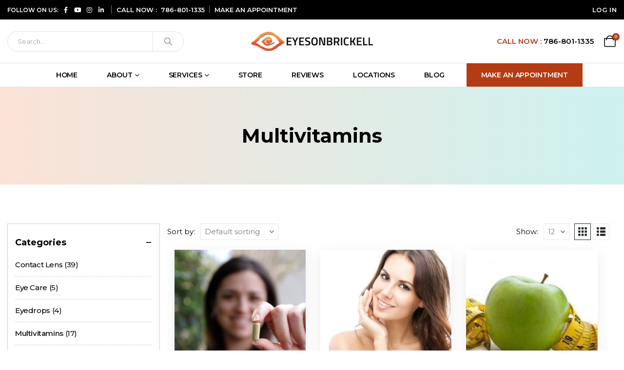

--- FILE ---
content_type: text/html; charset=UTF-8
request_url: https://www.eyesonbrickell.com/product-category/multivitamins/
body_size: 23183
content:
	<!DOCTYPE html>
	<html  dir="ltr" lang="en-US" prefix="og: https://ogp.me/ns#">
	<head>
		<meta http-equiv="X-UA-Compatible" content="IE=edge" />
		<meta http-equiv="Content-Type" content="text/html; charset=UTF-8" />
		<meta name="viewport" content="width=device-width, initial-scale=1, minimum-scale=1" />

		<link rel="profile" href="https://gmpg.org/xfn/11" />
		<link rel="pingback" href="https://www.eyesonbrickell.com/xmlrpc.php" />
		<meta name="p:domain_verify" content="26f7e266f266b3c83ae1e23aadde1411"/>
						<script>document.documentElement.className = document.documentElement.className + ' yes-js js_active js'</script>
			<title>Recommended Multivitamins For Eye Health | Eyes on Brickell</title>

		<!-- All in One SEO Pro 4.8.8 - aioseo.com -->
	<meta name="description" content="Multivitamins contribute a lot to better eye health! Eyes on Brickell is your one-stop place to buy multivitamins such as Eye Wakeup Serum, Eye Formulas, etc." />
	<meta name="robots" content="max-image-preview:large" />
	<link rel="canonical" href="https://www.eyesonbrickell.com/product-category/multivitamins/" />
	<link rel="next" href="https://www.eyesonbrickell.com/product-category/multivitamins/page/2/" />
	<meta name="generator" content="All in One SEO Pro (AIOSEO) 4.8.8" />

		<meta name="google-site-verification" content="kt7WcKrv_oY6SkbqxmGms27sehliPhGEb7ANJjalhso"/>
<!-- Google Bing -->
<meta name="msvalidate.01" content="D494DFF2C1D978CF2A96BA4387FEA638" />
<!-- End Google Bing -->
<!-- Google tag (gtag.js) -->
<script async src="https://www.googletagmanager.com/gtag/js?id=G-GN9Y6BV6TP"></script>
<script>
window.dataLayer = window.dataLayer || [];
function gtag(){dataLayer.push(arguments);}
gtag('js', new Date());

gtag('config', 'G-GN9Y6BV6TP');
</script>
<!-- End Google tag (gtag.js) -->
		<meta property="og:locale" content="en_US" />
		<meta property="og:site_name" content="Eyes On Brickell - Eyewear Boutique Miami | Family Eye Care Services Brickell" />
		<meta property="og:type" content="article" />
		<meta property="og:title" content="Recommended Multivitamins For Eye Health | Eyes on Brickell" />
		<meta property="og:description" content="Multivitamins contribute a lot to better eye health! Eyes on Brickell is your one-stop place to buy multivitamins such as Eye Wakeup Serum, Eye Formulas, etc." />
		<meta property="og:url" content="https://www.eyesonbrickell.com/product-category/multivitamins/" />
		<meta property="og:image" content="https://www.eyesonbrickell.com/wp-content/uploads/2024/10/brickell-logo.png" />
		<meta property="og:image:secure_url" content="https://www.eyesonbrickell.com/wp-content/uploads/2024/10/brickell-logo.png" />
		<meta property="og:image:width" content="200" />
		<meta property="og:image:height" content="200" />
		<meta property="article:publisher" content="https://www.facebook.com/eyesonbrickellopticalboutique" />
		<meta name="twitter:card" content="summary_large_image" />
		<meta name="twitter:title" content="Recommended Multivitamins For Eye Health | Eyes on Brickell" />
		<meta name="twitter:description" content="Multivitamins contribute a lot to better eye health! Eyes on Brickell is your one-stop place to buy multivitamins such as Eye Wakeup Serum, Eye Formulas, etc." />
		<meta name="twitter:image" content="https://www.eyesonbrickell.com/wp-content/uploads/2024/10/brickell-logo.png" />
		<script type="application/ld+json" class="aioseo-schema">
			{"@context":"https:\/\/schema.org","@graph":[{"@type":"BreadcrumbList","@id":"https:\/\/www.eyesonbrickell.com\/product-category\/multivitamins\/#breadcrumblist","itemListElement":[{"@type":"ListItem","@id":"https:\/\/www.eyesonbrickell.com#listItem","position":1,"name":"Home","item":"https:\/\/www.eyesonbrickell.com","nextItem":{"@type":"ListItem","@id":"https:\/\/www.eyesonbrickell.com\/store\/#listItem","name":"Store"}},{"@type":"ListItem","@id":"https:\/\/www.eyesonbrickell.com\/store\/#listItem","position":2,"name":"Store","item":"https:\/\/www.eyesonbrickell.com\/store\/","nextItem":{"@type":"ListItem","@id":"https:\/\/www.eyesonbrickell.com\/product-category\/multivitamins\/#listItem","name":"Multivitamins"},"previousItem":{"@type":"ListItem","@id":"https:\/\/www.eyesonbrickell.com#listItem","name":"Home"}},{"@type":"ListItem","@id":"https:\/\/www.eyesonbrickell.com\/product-category\/multivitamins\/#listItem","position":3,"name":"Multivitamins","previousItem":{"@type":"ListItem","@id":"https:\/\/www.eyesonbrickell.com\/store\/#listItem","name":"Store"}}]},{"@type":"CollectionPage","@id":"https:\/\/www.eyesonbrickell.com\/product-category\/multivitamins\/#collectionpage","url":"https:\/\/www.eyesonbrickell.com\/product-category\/multivitamins\/","name":"Recommended Multivitamins For Eye Health | Eyes on Brickell","description":"Multivitamins contribute a lot to better eye health! Eyes on Brickell is your one-stop place to buy multivitamins such as Eye Wakeup Serum, Eye Formulas, etc.","inLanguage":"en-US","isPartOf":{"@id":"https:\/\/www.eyesonbrickell.com\/#website"},"breadcrumb":{"@id":"https:\/\/www.eyesonbrickell.com\/product-category\/multivitamins\/#breadcrumblist"}},{"@type":"Organization","@id":"https:\/\/www.eyesonbrickell.com\/#organization","name":"Eyes On Brickell","description":"Eyewear Boutique Miami | Family Eye Care Services Brickell","url":"https:\/\/www.eyesonbrickell.com\/","email":"info@eyesonbrickell.com","telephone":"+17868011335","logo":{"@type":"ImageObject","url":"https:\/\/www.eyesonbrickell.com\/wp-content\/uploads\/2024\/06\/logo.png","@id":"https:\/\/www.eyesonbrickell.com\/product-category\/multivitamins\/#organizationLogo"},"image":{"@id":"https:\/\/www.eyesonbrickell.com\/product-category\/multivitamins\/#organizationLogo"},"sameAs":["https:\/\/www.facebook.com\/eyesonbrickellopticalboutique","https:\/\/www.instagram.com\/eyesonbrickell\/","https:\/\/www.youtube.com\/@eyesonbrickell","https:\/\/www.linkedin.com\/in\/dr-antoine-copty-6167b924"],"address":{"@id":"https:\/\/www.eyesonbrickell.com\/#postaladdress","@type":"PostalAddress","streetAddress":"2885 SW 3rd Ave Suite 100,","postalCode":"33129","addressLocality":"Miami","addressRegion":"Florida","addressCountry":"US"}},{"@type":"WebSite","@id":"https:\/\/www.eyesonbrickell.com\/#website","url":"https:\/\/www.eyesonbrickell.com\/","name":"Eyes on Brickell","description":"Eyewear Boutique Miami | Family Eye Care Services Brickell","inLanguage":"en-US","publisher":{"@id":"https:\/\/www.eyesonbrickell.com\/#organization"}}]}
		</script>
		<!-- All in One SEO Pro -->

<link rel="alternate" type="application/rss+xml" title="Eyes On Brickell &raquo; Feed" href="https://www.eyesonbrickell.com/feed/" />
<link rel="alternate" type="application/rss+xml" title="Eyes On Brickell &raquo; Comments Feed" href="https://www.eyesonbrickell.com/comments/feed/" />
<link rel="alternate" type="application/rss+xml" title="Eyes On Brickell &raquo; Multivitamins Category Feed" href="https://www.eyesonbrickell.com/product-category/multivitamins/feed/" />
		<link rel="shortcut icon" href="//www.eyesonbrickell.com/wp-content/uploads/2024/06/fav-icon.png" type="image/x-icon" />
				<link rel="apple-touch-icon" href="//www.eyesonbrickell.com/wp-content/uploads/2024/06/fav-icon.png" />
				<link rel="apple-touch-icon" sizes="120x120" href="//www.eyesonbrickell.com/wp-content/uploads/2024/06/fav-icon.png" />
				<link rel="apple-touch-icon" sizes="76x76" href="//www.eyesonbrickell.com/wp-content/uploads/2024/06/fav-icon.png" />
				<link rel="apple-touch-icon" sizes="152x152" href="//www.eyesonbrickell.com/wp-content/uploads/2024/06/fav-icon.png" />
		<style id='wp-img-auto-sizes-contain-inline-css'>
img:is([sizes=auto i],[sizes^="auto," i]){contain-intrinsic-size:3000px 1500px}
/*# sourceURL=wp-img-auto-sizes-contain-inline-css */
</style>
<link rel='stylesheet' id='wp-block-library-css' href='https://www.eyesonbrickell.com/wp-includes/css/dist/block-library/style.min.css?ver=6.9' media='all' />
<link rel='stylesheet' id='wc-blocks-style-css' href='https://www.eyesonbrickell.com/wp-content/plugins/woocommerce/assets/client/blocks/wc-blocks.css?ver=wc-10.2.3' media='all' />
<style id='global-styles-inline-css'>
:root{--wp--preset--aspect-ratio--square: 1;--wp--preset--aspect-ratio--4-3: 4/3;--wp--preset--aspect-ratio--3-4: 3/4;--wp--preset--aspect-ratio--3-2: 3/2;--wp--preset--aspect-ratio--2-3: 2/3;--wp--preset--aspect-ratio--16-9: 16/9;--wp--preset--aspect-ratio--9-16: 9/16;--wp--preset--color--black: #000000;--wp--preset--color--cyan-bluish-gray: #abb8c3;--wp--preset--color--white: #ffffff;--wp--preset--color--pale-pink: #f78da7;--wp--preset--color--vivid-red: #cf2e2e;--wp--preset--color--luminous-vivid-orange: #ff6900;--wp--preset--color--luminous-vivid-amber: #fcb900;--wp--preset--color--light-green-cyan: #7bdcb5;--wp--preset--color--vivid-green-cyan: #00d084;--wp--preset--color--pale-cyan-blue: #8ed1fc;--wp--preset--color--vivid-cyan-blue: #0693e3;--wp--preset--color--vivid-purple: #9b51e0;--wp--preset--color--primary: var(--porto-primary-color);--wp--preset--color--secondary: var(--porto-secondary-color);--wp--preset--color--tertiary: var(--porto-tertiary-color);--wp--preset--color--quaternary: var(--porto-quaternary-color);--wp--preset--color--dark: var(--porto-dark-color);--wp--preset--color--light: var(--porto-light-color);--wp--preset--color--primary-hover: var(--porto-primary-light-5);--wp--preset--gradient--vivid-cyan-blue-to-vivid-purple: linear-gradient(135deg,rgb(6,147,227) 0%,rgb(155,81,224) 100%);--wp--preset--gradient--light-green-cyan-to-vivid-green-cyan: linear-gradient(135deg,rgb(122,220,180) 0%,rgb(0,208,130) 100%);--wp--preset--gradient--luminous-vivid-amber-to-luminous-vivid-orange: linear-gradient(135deg,rgb(252,185,0) 0%,rgb(255,105,0) 100%);--wp--preset--gradient--luminous-vivid-orange-to-vivid-red: linear-gradient(135deg,rgb(255,105,0) 0%,rgb(207,46,46) 100%);--wp--preset--gradient--very-light-gray-to-cyan-bluish-gray: linear-gradient(135deg,rgb(238,238,238) 0%,rgb(169,184,195) 100%);--wp--preset--gradient--cool-to-warm-spectrum: linear-gradient(135deg,rgb(74,234,220) 0%,rgb(151,120,209) 20%,rgb(207,42,186) 40%,rgb(238,44,130) 60%,rgb(251,105,98) 80%,rgb(254,248,76) 100%);--wp--preset--gradient--blush-light-purple: linear-gradient(135deg,rgb(255,206,236) 0%,rgb(152,150,240) 100%);--wp--preset--gradient--blush-bordeaux: linear-gradient(135deg,rgb(254,205,165) 0%,rgb(254,45,45) 50%,rgb(107,0,62) 100%);--wp--preset--gradient--luminous-dusk: linear-gradient(135deg,rgb(255,203,112) 0%,rgb(199,81,192) 50%,rgb(65,88,208) 100%);--wp--preset--gradient--pale-ocean: linear-gradient(135deg,rgb(255,245,203) 0%,rgb(182,227,212) 50%,rgb(51,167,181) 100%);--wp--preset--gradient--electric-grass: linear-gradient(135deg,rgb(202,248,128) 0%,rgb(113,206,126) 100%);--wp--preset--gradient--midnight: linear-gradient(135deg,rgb(2,3,129) 0%,rgb(40,116,252) 100%);--wp--preset--font-size--small: 13px;--wp--preset--font-size--medium: 20px;--wp--preset--font-size--large: 36px;--wp--preset--font-size--x-large: 42px;--wp--preset--spacing--20: 0.44rem;--wp--preset--spacing--30: 0.67rem;--wp--preset--spacing--40: 1rem;--wp--preset--spacing--50: 1.5rem;--wp--preset--spacing--60: 2.25rem;--wp--preset--spacing--70: 3.38rem;--wp--preset--spacing--80: 5.06rem;--wp--preset--shadow--natural: 6px 6px 9px rgba(0, 0, 0, 0.2);--wp--preset--shadow--deep: 12px 12px 50px rgba(0, 0, 0, 0.4);--wp--preset--shadow--sharp: 6px 6px 0px rgba(0, 0, 0, 0.2);--wp--preset--shadow--outlined: 6px 6px 0px -3px rgb(255, 255, 255), 6px 6px rgb(0, 0, 0);--wp--preset--shadow--crisp: 6px 6px 0px rgb(0, 0, 0);}:where(.is-layout-flex){gap: 0.5em;}:where(.is-layout-grid){gap: 0.5em;}body .is-layout-flex{display: flex;}.is-layout-flex{flex-wrap: wrap;align-items: center;}.is-layout-flex > :is(*, div){margin: 0;}body .is-layout-grid{display: grid;}.is-layout-grid > :is(*, div){margin: 0;}:where(.wp-block-columns.is-layout-flex){gap: 2em;}:where(.wp-block-columns.is-layout-grid){gap: 2em;}:where(.wp-block-post-template.is-layout-flex){gap: 1.25em;}:where(.wp-block-post-template.is-layout-grid){gap: 1.25em;}.has-black-color{color: var(--wp--preset--color--black) !important;}.has-cyan-bluish-gray-color{color: var(--wp--preset--color--cyan-bluish-gray) !important;}.has-white-color{color: var(--wp--preset--color--white) !important;}.has-pale-pink-color{color: var(--wp--preset--color--pale-pink) !important;}.has-vivid-red-color{color: var(--wp--preset--color--vivid-red) !important;}.has-luminous-vivid-orange-color{color: var(--wp--preset--color--luminous-vivid-orange) !important;}.has-luminous-vivid-amber-color{color: var(--wp--preset--color--luminous-vivid-amber) !important;}.has-light-green-cyan-color{color: var(--wp--preset--color--light-green-cyan) !important;}.has-vivid-green-cyan-color{color: var(--wp--preset--color--vivid-green-cyan) !important;}.has-pale-cyan-blue-color{color: var(--wp--preset--color--pale-cyan-blue) !important;}.has-vivid-cyan-blue-color{color: var(--wp--preset--color--vivid-cyan-blue) !important;}.has-vivid-purple-color{color: var(--wp--preset--color--vivid-purple) !important;}.has-black-background-color{background-color: var(--wp--preset--color--black) !important;}.has-cyan-bluish-gray-background-color{background-color: var(--wp--preset--color--cyan-bluish-gray) !important;}.has-white-background-color{background-color: var(--wp--preset--color--white) !important;}.has-pale-pink-background-color{background-color: var(--wp--preset--color--pale-pink) !important;}.has-vivid-red-background-color{background-color: var(--wp--preset--color--vivid-red) !important;}.has-luminous-vivid-orange-background-color{background-color: var(--wp--preset--color--luminous-vivid-orange) !important;}.has-luminous-vivid-amber-background-color{background-color: var(--wp--preset--color--luminous-vivid-amber) !important;}.has-light-green-cyan-background-color{background-color: var(--wp--preset--color--light-green-cyan) !important;}.has-vivid-green-cyan-background-color{background-color: var(--wp--preset--color--vivid-green-cyan) !important;}.has-pale-cyan-blue-background-color{background-color: var(--wp--preset--color--pale-cyan-blue) !important;}.has-vivid-cyan-blue-background-color{background-color: var(--wp--preset--color--vivid-cyan-blue) !important;}.has-vivid-purple-background-color{background-color: var(--wp--preset--color--vivid-purple) !important;}.has-black-border-color{border-color: var(--wp--preset--color--black) !important;}.has-cyan-bluish-gray-border-color{border-color: var(--wp--preset--color--cyan-bluish-gray) !important;}.has-white-border-color{border-color: var(--wp--preset--color--white) !important;}.has-pale-pink-border-color{border-color: var(--wp--preset--color--pale-pink) !important;}.has-vivid-red-border-color{border-color: var(--wp--preset--color--vivid-red) !important;}.has-luminous-vivid-orange-border-color{border-color: var(--wp--preset--color--luminous-vivid-orange) !important;}.has-luminous-vivid-amber-border-color{border-color: var(--wp--preset--color--luminous-vivid-amber) !important;}.has-light-green-cyan-border-color{border-color: var(--wp--preset--color--light-green-cyan) !important;}.has-vivid-green-cyan-border-color{border-color: var(--wp--preset--color--vivid-green-cyan) !important;}.has-pale-cyan-blue-border-color{border-color: var(--wp--preset--color--pale-cyan-blue) !important;}.has-vivid-cyan-blue-border-color{border-color: var(--wp--preset--color--vivid-cyan-blue) !important;}.has-vivid-purple-border-color{border-color: var(--wp--preset--color--vivid-purple) !important;}.has-vivid-cyan-blue-to-vivid-purple-gradient-background{background: var(--wp--preset--gradient--vivid-cyan-blue-to-vivid-purple) !important;}.has-light-green-cyan-to-vivid-green-cyan-gradient-background{background: var(--wp--preset--gradient--light-green-cyan-to-vivid-green-cyan) !important;}.has-luminous-vivid-amber-to-luminous-vivid-orange-gradient-background{background: var(--wp--preset--gradient--luminous-vivid-amber-to-luminous-vivid-orange) !important;}.has-luminous-vivid-orange-to-vivid-red-gradient-background{background: var(--wp--preset--gradient--luminous-vivid-orange-to-vivid-red) !important;}.has-very-light-gray-to-cyan-bluish-gray-gradient-background{background: var(--wp--preset--gradient--very-light-gray-to-cyan-bluish-gray) !important;}.has-cool-to-warm-spectrum-gradient-background{background: var(--wp--preset--gradient--cool-to-warm-spectrum) !important;}.has-blush-light-purple-gradient-background{background: var(--wp--preset--gradient--blush-light-purple) !important;}.has-blush-bordeaux-gradient-background{background: var(--wp--preset--gradient--blush-bordeaux) !important;}.has-luminous-dusk-gradient-background{background: var(--wp--preset--gradient--luminous-dusk) !important;}.has-pale-ocean-gradient-background{background: var(--wp--preset--gradient--pale-ocean) !important;}.has-electric-grass-gradient-background{background: var(--wp--preset--gradient--electric-grass) !important;}.has-midnight-gradient-background{background: var(--wp--preset--gradient--midnight) !important;}.has-small-font-size{font-size: var(--wp--preset--font-size--small) !important;}.has-medium-font-size{font-size: var(--wp--preset--font-size--medium) !important;}.has-large-font-size{font-size: var(--wp--preset--font-size--large) !important;}.has-x-large-font-size{font-size: var(--wp--preset--font-size--x-large) !important;}
/*# sourceURL=global-styles-inline-css */
</style>

<style id='classic-theme-styles-inline-css'>
/*! This file is auto-generated */
.wp-block-button__link{color:#fff;background-color:#32373c;border-radius:9999px;box-shadow:none;text-decoration:none;padding:calc(.667em + 2px) calc(1.333em + 2px);font-size:1.125em}.wp-block-file__button{background:#32373c;color:#fff;text-decoration:none}
/*# sourceURL=/wp-includes/css/classic-themes.min.css */
</style>
<link rel='stylesheet' id='cr-frontend-css-css' href='https://www.eyesonbrickell.com/wp-content/plugins/customer-reviews-woocommerce/css/frontend.css?ver=5.85.0' media='all' />
<style id='woocommerce-inline-inline-css'>
.woocommerce form .form-row .required { visibility: visible; }
/*# sourceURL=woocommerce-inline-inline-css */
</style>
<link rel='stylesheet' id='bookly-ladda.min.css-css' href='https://www.eyesonbrickell.com/wp-content/plugins/bookly-responsive-appointment-booking-tool/frontend/resources/css/ladda.min.css?ver=25.6' media='all' />
<link rel='stylesheet' id='bookly-tailwind.css-css' href='https://www.eyesonbrickell.com/wp-content/plugins/bookly-responsive-appointment-booking-tool/backend/resources/tailwind/tailwind.css?ver=25.6' media='all' />
<link rel='stylesheet' id='bookly-modern-booking-form-calendar.css-css' href='https://www.eyesonbrickell.com/wp-content/plugins/bookly-responsive-appointment-booking-tool/frontend/resources/css/modern-booking-form-calendar.css?ver=25.6' media='all' />
<link rel='stylesheet' id='bookly-bootstrap-icons.min.css-css' href='https://www.eyesonbrickell.com/wp-content/plugins/bookly-responsive-appointment-booking-tool/frontend/resources/css/bootstrap-icons.min.css?ver=25.6' media='all' />
<link rel='stylesheet' id='bookly-intlTelInput.css-css' href='https://www.eyesonbrickell.com/wp-content/plugins/bookly-responsive-appointment-booking-tool/frontend/resources/css/intlTelInput.css?ver=25.6' media='all' />
<link rel='stylesheet' id='bookly-bookly-main.css-css' href='https://www.eyesonbrickell.com/wp-content/plugins/bookly-responsive-appointment-booking-tool/frontend/resources/css/bookly-main.css?ver=25.6' media='all' />
<link rel='stylesheet' id='bookly-bootstrap.min.css-css' href='https://www.eyesonbrickell.com/wp-content/plugins/bookly-responsive-appointment-booking-tool/backend/resources/bootstrap/css/bootstrap.min.css?ver=25.6' media='all' />
<link rel='stylesheet' id='bookly-customer-profile.css-css' href='https://www.eyesonbrickell.com/wp-content/plugins/bookly-addon-pro/frontend/modules/customer_profile/resources/css/customer-profile.css?ver=9.2' media='all' />
<link rel='stylesheet' id='bookly-fontawesome-all.min.css-css' href='https://www.eyesonbrickell.com/wp-content/plugins/bookly-responsive-appointment-booking-tool/backend/resources/css/fontawesome-all.min.css?ver=25.6' media='all' />
<link rel='stylesheet' id='bookly-customer-cabinet.css-css' href='https://www.eyesonbrickell.com/wp-content/plugins/bookly-addon-customer-cabinet/frontend/modules/customer_cabinet/resources/css/customer-cabinet.css?ver=25.6' media='all' />
<link rel='stylesheet' id='yith-wcan-frontend-css' href='https://www.eyesonbrickell.com/wp-content/plugins/yith-woocommerce-ajax-navigation/assets/css/frontend.css?ver=5.14.0' media='all' />
<link rel='stylesheet' id='yith-wcan-shortcodes-css' href='https://www.eyesonbrickell.com/wp-content/plugins/yith-woocommerce-ajax-navigation/assets/css/shortcodes.css?ver=5.14.0' media='all' />
<style id='yith-wcan-shortcodes-inline-css'>
:root{
	--yith-wcan-filters_colors_titles: #434343;
	--yith-wcan-filters_colors_background: #FFFFFF;
	--yith-wcan-filters_colors_accent: #A7144C;
	--yith-wcan-filters_colors_accent_r: 167;
	--yith-wcan-filters_colors_accent_g: 20;
	--yith-wcan-filters_colors_accent_b: 76;
	--yith-wcan-color_swatches_border_radius: 100%;
	--yith-wcan-color_swatches_size: 30px;
	--yith-wcan-labels_style_background: #FFFFFF;
	--yith-wcan-labels_style_background_hover: #A7144C;
	--yith-wcan-labels_style_background_active: #A7144C;
	--yith-wcan-labels_style_text: #434343;
	--yith-wcan-labels_style_text_hover: #FFFFFF;
	--yith-wcan-labels_style_text_active: #FFFFFF;
	--yith-wcan-anchors_style_text: #434343;
	--yith-wcan-anchors_style_text_hover: #A7144C;
	--yith-wcan-anchors_style_text_active: #A7144C;
}
/*# sourceURL=yith-wcan-shortcodes-inline-css */
</style>
<link rel='stylesheet' id='brands-styles-css' href='https://www.eyesonbrickell.com/wp-content/plugins/woocommerce/assets/css/brands.css?ver=10.2.3' media='all' />
<link rel='stylesheet' id='pwb-styles-frontend-css' href='https://www.eyesonbrickell.com/wp-content/plugins/perfect-woocommerce-brands/build/frontend/css/style.css?ver=3.6.2' media='all' />
<link rel='stylesheet' id='porto-fs-progress-bar-css' href='https://www.eyesonbrickell.com/wp-content/themes/porto/inc/lib/woocommerce-shipping-progress-bar/shipping-progress-bar.css?ver=7.6.3' media='all' />
<link rel='stylesheet' id='porto-css-vars-css' href='https://www.eyesonbrickell.com/wp-content/uploads/porto_styles/theme_css_vars.css?ver=7.6.3' media='all' />
<link rel='stylesheet' id='js_composer_front-css' href='https://www.eyesonbrickell.com/wp-content/plugins/js_composer/assets/css/js_composer.min.css?ver=8.7.1' media='all' />
<link rel='stylesheet' id='bootstrap-css' href='https://www.eyesonbrickell.com/wp-content/uploads/porto_styles/bootstrap.css?ver=7.6.3' media='all' />
<link rel='stylesheet' id='porto-plugins-css' href='https://www.eyesonbrickell.com/wp-content/themes/porto/css/plugins.css?ver=7.6.3' media='all' />
<link rel='stylesheet' id='porto-theme-css' href='https://www.eyesonbrickell.com/wp-content/themes/porto/css/theme.css?ver=7.6.3' media='all' />
<link rel='stylesheet' id='porto-animate-css' href='https://www.eyesonbrickell.com/wp-content/themes/porto/css/part/animate.css?ver=7.6.3' media='all' />
<link rel='stylesheet' id='porto-widget-text-css' href='https://www.eyesonbrickell.com/wp-content/themes/porto/css/part/widget-text.css?ver=7.6.3' media='all' />
<link rel='stylesheet' id='porto-widget-tag-cloud-css' href='https://www.eyesonbrickell.com/wp-content/themes/porto/css/part/widget-tag-cloud.css?ver=7.6.3' media='all' />
<link rel='stylesheet' id='porto-widget-follow-us-css' href='https://www.eyesonbrickell.com/wp-content/themes/porto/css/part/widget-follow-us.css?ver=7.6.3' media='all' />
<link rel='stylesheet' id='porto-blog-legacy-css' href='https://www.eyesonbrickell.com/wp-content/themes/porto/css/part/blog-legacy.css?ver=7.6.3' media='all' />
<link rel='stylesheet' id='porto-header-shop-css' href='https://www.eyesonbrickell.com/wp-content/themes/porto/css/part/header-shop.css?ver=7.6.3' media='all' />
<link rel='stylesheet' id='porto-header-legacy-css' href='https://www.eyesonbrickell.com/wp-content/themes/porto/css/part/header-legacy.css?ver=7.6.3' media='all' />
<link rel='stylesheet' id='porto-footer-legacy-css' href='https://www.eyesonbrickell.com/wp-content/themes/porto/css/part/footer-legacy.css?ver=7.6.3' media='all' />
<link rel='stylesheet' id='porto-nav-panel-css' href='https://www.eyesonbrickell.com/wp-content/themes/porto/css/part/nav-panel.css?ver=7.6.3' media='all' />
<link rel='stylesheet' id='porto-media-mobile-sidebar-css' href='https://www.eyesonbrickell.com/wp-content/themes/porto/css/part/media-mobile-sidebar.css?ver=7.6.3' media='(max-width:991px)' />
<link rel='stylesheet' id='porto-theme-portfolio-css' href='https://www.eyesonbrickell.com/wp-content/themes/porto/css/theme_portfolio.css?ver=7.6.3' media='all' />
<link rel='stylesheet' id='porto-theme-member-css' href='https://www.eyesonbrickell.com/wp-content/themes/porto/css/theme_member.css?ver=7.6.3' media='all' />
<link rel='stylesheet' id='porto-shortcodes-css' href='https://www.eyesonbrickell.com/wp-content/uploads/porto_styles/shortcodes.css?ver=7.6.3' media='all' />
<link rel='stylesheet' id='porto-theme-shop-css' href='https://www.eyesonbrickell.com/wp-content/themes/porto/css/theme_shop.css?ver=7.6.3' media='all' />
<link rel='stylesheet' id='porto-shop-legacy-css' href='https://www.eyesonbrickell.com/wp-content/themes/porto/css/part/shop-legacy.css?ver=7.6.3' media='all' />
<link rel='stylesheet' id='porto-shop-sidebar-base-css' href='https://www.eyesonbrickell.com/wp-content/themes/porto/css/part/shop-sidebar-base.css?ver=7.6.3' media='all' />
<link rel='stylesheet' id='porto-yith-reset-css' href='https://www.eyesonbrickell.com/wp-content/themes/porto/css/part/yith-reset.css?ver=7.6.3' media='all' />
<link rel='stylesheet' id='porto-woo-widget-price-filter-css' href='https://www.eyesonbrickell.com/wp-content/themes/porto/css/part/woo-widget-porto-price-filter.css?ver=7.6.3' media='all' />
<link rel='stylesheet' id='porto-wooco-widget-price-filter-css' href='https://www.eyesonbrickell.com/wp-content/themes/porto/css/part/woo-widget-price-filter.css?ver=7.6.3' media='all' />
<link rel='stylesheet' id='porto-shop-toolbar-css' href='https://www.eyesonbrickell.com/wp-content/themes/porto/css/theme/shop/other/toolbar.css?ver=7.6.3' media='all' />
<link rel='stylesheet' id='porto-pwb-filter-css' href='https://www.eyesonbrickell.com/wp-content/themes/porto/css/theme/shop/other/pw-brand-filter.css?ver=7.6.3' media='all' />
<link rel='stylesheet' id='porto-theme-wpb-css' href='https://www.eyesonbrickell.com/wp-content/themes/porto/css/theme_wpb.css?ver=7.6.3' media='all' />
<link rel='stylesheet' id='porto-dynamic-style-css' href='https://www.eyesonbrickell.com/wp-content/uploads/porto_styles/dynamic_style.css?ver=7.6.3' media='all' />
<link rel='stylesheet' id='porto-type-builder-css' href='https://www.eyesonbrickell.com/wp-content/plugins/porto-functionality/builders/assets/type-builder.css?ver=3.6.3' media='all' />
<link rel='stylesheet' id='porto-account-login-style-css' href='https://www.eyesonbrickell.com/wp-content/themes/porto/css/theme/shop/login-style/account-login.css?ver=7.6.3' media='all' />
<link rel='stylesheet' id='porto-theme-woopage-css' href='https://www.eyesonbrickell.com/wp-content/themes/porto/css/theme/shop/other/woopage.css?ver=7.6.3' media='all' />
<link rel='stylesheet' id='porto-style-css' href='https://www.eyesonbrickell.com/wp-content/themes/porto/style.css?ver=7.6.3' media='all' />
<style id='porto-style-inline-css'>
.side-header-narrow-bar-logo{max-width:170px}#header,.sticky-header .header-main.sticky{border-top:3px solid #ededed}@media (min-width:992px){}.page-top ul.breadcrumb > li.home{display:inline-block}.page-top ul.breadcrumb > li.home a{position:relative;width:1em;text-indent:-9999px}.page-top ul.breadcrumb > li.home a:after{content:"\e883";font-family:'porto';float:left;text-indent:0}#header.sticky-header .main-menu > li.menu-item > a,#header.sticky-header .main-menu > li.menu-custom-content a{color:#222529}#header.sticky-header .main-menu > li.menu-item:hover > a,#header.sticky-header .main-menu > li.menu-item.active:hover > a,#header.sticky-header .main-menu > li.menu-custom-content:hover a{color:var(--porto-primary-color)}sup{font-size:50%}.coupon-sale-text,.rotate-2{transform:rotate(-2deg)}.rotate-92{transform:rotate(-92deg)}.home-banner-slider .porto-ibanner img{width:auto;min-width:0;left:50%;transform:translateX(-50%)}.home-sale-banner .porto-ultimate-content-box{max-width:340px;width:calc(100% - 2.5rem);margin-left:auto !important;margin-right:auto !important}.top-border .nav.nav-tabs{position:relative}.top-border .nav.nav-tabs:before{content:'';position:absolute;width:100vw;left:50%;bottom:19px;transform:translateX(-50%);border-top:2px solid #e7e7e7}.tabs.tabs-simple .nav-tabs>li .nav-link{font-size:14px;font-weight:700;text-transform:uppercase;line-height:24px;padding:0 0 10px 0;color:#222529;border-bottom-width:2px}.tabs.tabs-simple .nav-tabs>li.active .nav-link{color:var(--porto-primary-color)}.tabs.tabs-simple .nav-tabs>li:not(:last-child){margin-right:30px}
/*# sourceURL=porto-style-inline-css */
</style>
<link rel='stylesheet' id='styles-child-css' href='https://www.eyesonbrickell.com/wp-content/themes/porto-child/style.css?ver=6.9' media='all' />
<!--n2css--><!--n2js--><script src="https://www.eyesonbrickell.com/wp-includes/js/jquery/jquery.min.js?ver=3.7.1" id="jquery-core-js"></script>
<script src="https://www.eyesonbrickell.com/wp-includes/js/jquery/jquery-migrate.min.js?ver=3.4.1" id="jquery-migrate-js"></script>
<script src="https://www.eyesonbrickell.com/wp-content/plugins/woocommerce/assets/js/jquery-blockui/jquery.blockUI.min.js?ver=2.7.0-wc.10.2.3" id="jquery-blockui-js" data-wp-strategy="defer"></script>
<script id="wc-add-to-cart-js-extra">
var wc_add_to_cart_params = {"ajax_url":"/wp-admin/admin-ajax.php","wc_ajax_url":"/?wc-ajax=%%endpoint%%","i18n_view_cart":"View cart","cart_url":"https://www.eyesonbrickell.com/cart/","is_cart":"","cart_redirect_after_add":"no"};
//# sourceURL=wc-add-to-cart-js-extra
</script>
<script src="https://www.eyesonbrickell.com/wp-content/plugins/woocommerce/assets/js/frontend/add-to-cart.min.js?ver=10.2.3" id="wc-add-to-cart-js" data-wp-strategy="defer"></script>
<script src="https://www.eyesonbrickell.com/wp-content/plugins/woocommerce/assets/js/js-cookie/js.cookie.min.js?ver=2.1.4-wc.10.2.3" id="js-cookie-js" defer data-wp-strategy="defer"></script>
<script id="woocommerce-js-extra">
var woocommerce_params = {"ajax_url":"/wp-admin/admin-ajax.php","wc_ajax_url":"/?wc-ajax=%%endpoint%%","i18n_password_show":"Show password","i18n_password_hide":"Hide password"};
//# sourceURL=woocommerce-js-extra
</script>
<script src="https://www.eyesonbrickell.com/wp-content/plugins/woocommerce/assets/js/frontend/woocommerce.min.js?ver=10.2.3" id="woocommerce-js" defer data-wp-strategy="defer"></script>
<script src="https://www.eyesonbrickell.com/wp-content/plugins/bookly-responsive-appointment-booking-tool/frontend/resources/js/spin.min.js?ver=25.6" id="bookly-spin.min.js-js"></script>
<script id="bookly-globals-js-extra">
var BooklyL10nGlobal = {"csrf_token":"31e634ed5d","ajax_url_backend":"https://www.eyesonbrickell.com/wp-admin/admin-ajax.php","ajax_url_frontend":"https://www.eyesonbrickell.com/wp-admin/admin-ajax.php","mjsTimeFormat":"h:mm a","datePicker":{"format":"MMMM D, YYYY","monthNames":["January","February","March","April","May","June","July","August","September","October","November","December"],"daysOfWeek":["Sun","Mon","Tue","Wed","Thu","Fri","Sat"],"firstDay":1,"monthNamesShort":["Jan","Feb","Mar","Apr","May","Jun","Jul","Aug","Sep","Oct","Nov","Dec"],"dayNames":["Sunday","Monday","Tuesday","Wednesday","Thursday","Friday","Saturday"],"dayNamesShort":["Sun","Mon","Tue","Wed","Thu","Fri","Sat"],"meridiem":{"am":"am","pm":"pm","AM":"AM","PM":"PM"}},"dateRange":{"format":"MMMM D, YYYY","applyLabel":"Apply","cancelLabel":"Cancel","fromLabel":"From","toLabel":"To","customRangeLabel":"Custom range","tomorrow":"Tomorrow","today":"Today","anyTime":"Any time","yesterday":"Yesterday","last_7":"Last 7 days","last_30":"Last 30 days","next_7":"Next 7 days","next_30":"Next 30 days","thisMonth":"This month","nextMonth":"Next month","lastMonth":"Last month","firstDay":1},"l10n":{"apply":"Apply","cancel":"Cancel","areYouSure":"Are you sure?"},"addons":["pro","custom-fields","customer-cabinet","customer-information","locations","mailchimp"],"cloud_products":[],"data":{}};
//# sourceURL=bookly-globals-js-extra
</script>
<script src="https://www.eyesonbrickell.com/wp-content/plugins/bookly-responsive-appointment-booking-tool/frontend/resources/js/ladda.min.js?ver=25.6" id="bookly-ladda.min.js-js"></script>
<script src="https://www.eyesonbrickell.com/wp-content/plugins/bookly-responsive-appointment-booking-tool/backend/resources/js/moment.min.js?ver=25.6" id="bookly-moment.min.js-js"></script>
<script src="https://www.eyesonbrickell.com/wp-content/plugins/bookly-responsive-appointment-booking-tool/frontend/resources/js/hammer.min.js?ver=25.6" id="bookly-hammer.min.js-js"></script>
<script src="https://www.eyesonbrickell.com/wp-content/plugins/bookly-responsive-appointment-booking-tool/frontend/resources/js/jquery.hammer.min.js?ver=25.6" id="bookly-jquery.hammer.min.js-js"></script>
<script src="https://www.eyesonbrickell.com/wp-content/plugins/bookly-responsive-appointment-booking-tool/frontend/resources/js/qrcode.js?ver=25.6" id="bookly-qrcode.js-js"></script>
<script id="bookly-bookly.min.js-js-extra">
var BooklyL10n = {"ajaxurl":"https://www.eyesonbrickell.com/wp-admin/admin-ajax.php","csrf_token":"31e634ed5d","months":["January","February","March","April","May","June","July","August","September","October","November","December"],"days":["Sunday","Monday","Tuesday","Wednesday","Thursday","Friday","Saturday"],"daysShort":["Sun","Mon","Tue","Wed","Thu","Fri","Sat"],"monthsShort":["Jan","Feb","Mar","Apr","May","Jun","Jul","Aug","Sep","Oct","Nov","Dec"],"show_more":"Show more","sessionHasExpired":"Your session has expired. Please press \"Ok\" to refresh the page"};
//# sourceURL=bookly-bookly.min.js-js-extra
</script>
<script src="https://www.eyesonbrickell.com/wp-content/plugins/bookly-responsive-appointment-booking-tool/frontend/resources/js/bookly.min.js?ver=25.6" id="bookly-bookly.min.js-js"></script>
<script src="https://www.eyesonbrickell.com/wp-content/plugins/bookly-responsive-appointment-booking-tool/frontend/resources/js/intlTelInput.min.js?ver=25.6" id="bookly-intlTelInput.min.js-js"></script>
<script id="bookly-customer-profile.js-js-extra">
var BooklyCustomerProfileL10n = {"csrf_token":"31e634ed5d","show_more":"Show more"};
//# sourceURL=bookly-customer-profile.js-js-extra
</script>
<script src="https://www.eyesonbrickell.com/wp-content/plugins/bookly-addon-pro/frontend/modules/customer_profile/resources/js/customer-profile.js?ver=9.2" id="bookly-customer-profile.js-js"></script>
<script src="https://www.eyesonbrickell.com/wp-content/plugins/bookly-responsive-appointment-booking-tool/backend/resources/bootstrap/js/bootstrap.min.js?ver=25.6" id="bookly-bootstrap.min.js-js"></script>
<script src="https://www.eyesonbrickell.com/wp-content/plugins/bookly-responsive-appointment-booking-tool/backend/resources/js/datatables.min.js?ver=25.6" id="bookly-datatables.min.js-js"></script>
<script src="https://www.eyesonbrickell.com/wp-content/plugins/bookly-responsive-appointment-booking-tool/backend/resources/js/daterangepicker.js?ver=25.6" id="bookly-daterangepicker.js-js"></script>
<script src="https://www.eyesonbrickell.com/wp-content/plugins/bookly-responsive-appointment-booking-tool/backend/resources/js/dropdown.js?ver=25.6" id="bookly-dropdown.js-js"></script>
<script src="https://www.eyesonbrickell.com/wp-content/plugins/bookly-responsive-appointment-booking-tool/backend/resources/js/select2.min.js?ver=25.6" id="bookly-select2.min.js-js"></script>
<script src="https://www.eyesonbrickell.com/wp-content/plugins/bookly-responsive-appointment-booking-tool/backend/resources/js/common.js?ver=25.6" id="bookly-common.js-js"></script>
<script id="bookly-customer-cabinet.js-js-extra">
var BooklyCustomerCabinetL10n = {"zeroRecords":"No appointments.","emptyTable":"No data available in table","processing":"Processing..","loadingRecords":"Loading..","minDate":"0","maxDate":"365","dateRange":{"format":"MMMM D, YYYY","applyLabel":"Apply","cancelLabel":"Cancel","fromLabel":"From","toLabel":"To","customRangeLabel":"Custom range","tomorrow":"Tomorrow","today":"Today","anyTime":"Any time","yesterday":"Yesterday","last_7":"Last 7 days","last_30":"Last 30 days","next_7":"Next 7 days","next_30":"Next 30 days","thisMonth":"This month","nextMonth":"Next month","lastMonth":"Last month","firstDay":1},"tasks":{"enabled":false,"title":null},"expired_appointment":"Expired","deny_cancel_appointment":"Not allowed","cancel":"Cancel","payment":"Payment","reschedule":"Reschedule","noTimeslots":"There are no time slots for selected date.","profile_update_success":"Profile updated successfully.","errors":{"cancel":"Unfortunately, you're not able to cancel the appointment because the required time limit prior to canceling has expired.","reschedule":"The selected time is not available anymore. Please, choose another time slot."},"are_you_sure":"Are you sure?"};
//# sourceURL=bookly-customer-cabinet.js-js-extra
</script>
<script src="https://www.eyesonbrickell.com/wp-content/plugins/bookly-addon-customer-cabinet/frontend/modules/customer_cabinet/resources/js/customer-cabinet.js?ver=6.4" id="bookly-customer-cabinet.js-js"></script>
<script src="https://www.eyesonbrickell.com/wp-content/plugins/js_composer/assets/js/vendors/woocommerce-add-to-cart.js?ver=8.7.1" id="vc_woocommerce-add-to-cart-js-js"></script>
<script id="wc-cart-fragments-js-extra">
var wc_cart_fragments_params = {"ajax_url":"/wp-admin/admin-ajax.php","wc_ajax_url":"/?wc-ajax=%%endpoint%%","cart_hash_key":"wc_cart_hash_76721cfc4fe5d63253efaaae77b74e0e","fragment_name":"wc_fragments_76721cfc4fe5d63253efaaae77b74e0e","request_timeout":"15000"};
//# sourceURL=wc-cart-fragments-js-extra
</script>
<script src="https://www.eyesonbrickell.com/wp-content/plugins/woocommerce/assets/js/frontend/cart-fragments.min.js?ver=10.2.3" id="wc-cart-fragments-js" defer data-wp-strategy="defer"></script>
<script></script><link rel="https://api.w.org/" href="https://www.eyesonbrickell.com/wp-json/" /><link rel="alternate" title="JSON" type="application/json" href="https://www.eyesonbrickell.com/wp-json/wp/v2/product_cat/1123" /><link rel="EditURI" type="application/rsd+xml" title="RSD" href="https://www.eyesonbrickell.com/xmlrpc.php?rsd" />
<meta name="generator" content="WordPress 6.9" />
<meta name="generator" content="WooCommerce 10.2.3" />
<meta name="ti-site-data" content="[base64]" /><meta name="ti-site-data" content="[base64]" />		<script type="text/javascript" id="webfont-queue">
		WebFontConfig = {
			google: { families: [ 'Mulish:400,500,600,700','Shadows+Into+Light:400,700','Open+Sans:400,600,700,800','Poppins:400,500,600,700,800','Oswald:400,500,600,700' ] }
		};
		(function(d) {
			var wf = d.createElement('script'), s = d.scripts[d.scripts.length - 1];
			wf.src = 'https://www.eyesonbrickell.com/wp-content/themes/porto/js/libs/webfont.js';
			wf.async = true;
			s.parentNode.insertBefore(wf, s);
		})(document);</script>
			<noscript><style>.woocommerce-product-gallery{ opacity: 1 !important; }</style></noscript>
	<meta name="generator" content="Powered by WPBakery Page Builder - drag and drop page builder for WordPress."/>
<noscript><style> .wpb_animate_when_almost_visible { opacity: 1; }</style></noscript>	
		<!-- Meta Pixel Code -->
		<script>
		!function(f,b,e,v,n,t,s)
		{if(f.fbq)return;n=f.fbq=function(){n.callMethod?
		n.callMethod.apply(n,arguments):n.queue.push(arguments)};
		if(!f._fbq)f._fbq=n;n.push=n;n.loaded=!0;n.version='2.0';
		n.queue=[];t=b.createElement(e);t.async=!0;
		t.src=v;s=b.getElementsByTagName(e)[0];
		s.parentNode.insertBefore(t,s)}(window, document,'script',
		'https://connect.facebook.net/en_US/fbevents.js');
		fbq('init', '229303779602914');
		fbq('init', '2599059210415325');
		fbq('track', 'PageView');
		</script>
		<!-- End Meta Pixel Code -->
		
				
	<script type="application/ld+json">
  {
    "@context": "https://schema.org",
    "@type": "WebSite",
    "url": "https://eyesonbrickell.com/",
    "potentialAction": {
      "@type": "SearchAction",
      "target": "https://eyesonbrickell.com/?s={search_term_string}",
      "query-input": "required name=search_term_string"
    }
  }
 </script>
	<script type="application/ld+json">
{
"@context": "https://schema.org",
"@type": "Organization",
"name": "Eyes On Brickell",
"logo": "https://eyesonbrickell.com/wp-content/uploads/2019/03/header-logo.png",
"telephone": "786-801-1335",
"url": "https://eyesonbrickell.com/",
"email": "info@eyesonbrickell.com",
"sameAs" : [
   "https://www.facebook.com/eyesonbrickellopticalboutique/",
    "https://www.instagram.com/eyesonbrickell/"
  ],
"contactPoint" : {
    "@type" : "ContactPoint",
    "telephone" : "786-801-1335",
    "contactType" : "customer service"
  }
}
</script>
<script>
  jQuery(document).ready(function($) {
    $('a[title="Read more"]').each(function(index) {
      // Check if it's a Post Grid link
      if ($(this).hasClass('vc_general')) {
        // Modify the title attribute with a count (1, 2, 3, etc.)
        $(this).attr('title', 'Learn more about post ' + (index + 1));
      }
    });
  });
</script>
		<script>
  jQuery(document).ready(function($) {
    // Loop through all anchor tags with the 'vc_btn3' class (or any specific selector you want)
    $('a.vc_btn3').each(function() {
      // Get the current 'class' attribute
      var currentClass = $(this).attr('class');
      
      // Remove duplicate classes (i.e., "vc_general" and "vc_btn3" appear multiple times)
      var uniqueClass = $.unique(currentClass.split(' ')).join(' ');

      // Set the updated class attribute back to the element
      $(this).attr('class', uniqueClass);
    });
  });
</script>
		<script>
// Wait for the document to be ready
jQuery(document).ready(function($) {
  // Loop through each anchor element
  $('a').each(function() {
    var $link = $(this);
    var classes = $link.attr('class'); // Get the current class attribute
    
    // If there's a duplicate 'class' in the attribute (i.e., class is repeated)
    if (classes) {
      // Split the class string into an array
      var classArray = classes.split(' ');
      
      // Remove duplicate class names by converting array to Set and back to array
      var uniqueClasses = [..new Set(classArray)];
      
      // Join the unique class names back into a string
      var newClasses = uniqueClasses.join(' ');
      
      // Update the class attribute of the element
      $link.attr('class', newClasses);
    }
  });
});
</script>
	<link rel='stylesheet' id='wc-square-cart-checkout-block-css' href='https://www.eyesonbrickell.com/wp-content/plugins/woocommerce-square/build/assets/frontend/wc-square-cart-checkout-blocks.css?ver=5.1.0' media='all' />
<meta name="generator" content="WP Rocket 3.19.4" data-wpr-features="wpr_image_dimensions wpr_preload_links wpr_host_fonts_locally wpr_desktop" /></head>
	<body class="archive tax-product_cat term-multivitamins term-1123 wp-embed-responsive wp-theme-porto wp-child-theme-porto-child theme-porto woocommerce woocommerce-page woocommerce-no-js yith-wcan-free login-popup full blog-1 wpb-js-composer js-comp-ver-8.7.1 vc_responsive">
	<!-- noscript Facebook Pixel Code -->
	<noscript><img height="1" width="1" style="display:none"
 src="https://www.facebook.com/tr?id=229303779602914&ev=PageView&noscript=1"
/></noscript>
<noscript><img height="1" width="1" style="display:none"
  src="https://www.facebook.com/tr?id=2599059210415325&ev=PageView&noscript=1"
/></noscript>
<!-- End noscript Facebook Pixel Code -->
	
	<div data-rocket-location-hash="779e49681e4bced73d8f889ac2d96935" class="page-wrapper"><!-- page wrapper -->
		
											<!-- header wrapper -->
				<div data-rocket-location-hash="172af447f825ea622f435e854125e7a1" class="header-wrapper">
										<header data-rocket-location-hash="65c3237a6a222967c9cc344113749f5c" id="header" class="header-separate header-4 logo-center sticky-menu-header">
		<div class="header-top">
		<div data-rocket-location-hash="0841f15ebf099eeaba6f2c7f735d0671" class="container">
			<div class="header-left">
				<div class="share-links"><a target="_blank" rel="noopener noreferrer" class="share-facebook" href="https://www.facebook.com/eyesonbrickellopticalboutique" aria-label="Follow us on Facebook (opens in a new window)" title="Follow us on Facebook (opens in a new window)"><span class="sr-only">Facebook</span></a><a target="_blank" rel="noopener noreferrer" class="share-youtube" href="https://www.youtube.com/@eyesonbrickell" aria-label="Subscribe to our YouTube channel (opens in a new window)" title="Subscribe to our YouTube channel (opens in a new window)"><span class="sr-only">Youtube</span></a><a target="_blank" rel="noopener noreferrer" class="share-instagram" href="https://www.instagram.com/eyesonbrickell/" aria-label="Follow us on Instagram (opens in a new window)" title="Follow us on Instagram (opens in a new window)"><span class="sr-only">Instagram</span></a><a target="_blank" rel="noopener noreferrer" class="share-linkedin" href="https://www.linkedin.com/in/dr-antoine-copty-6167b924" aria-label="Connect with us on LinkedIn (opens in a new window)" title="Connect with us on LinkedIn (opens in a new window)"><span class="sr-only">Linkedin</span></a></div>				 <div class="header-call-now">CALL NOW : <a href="tel:7868011335">786-801-1335</a></div>
				 <div class="make-appointment-mobile"><a href="https://www.eyesonbrickell.com/make-an-appointment/"  title="Book your eye exam appointment online" >MAKE AN APPOINTMENT</a></div>
				 			</div>
			<div class="header-right">
				<ul class="top-links mega-menu show-arrow" id="menu-top-navigation"><li class="menu-item"><a class="porto-link-login" href="https://www.eyesonbrickell.com/my-account/">Log In</a></li></ul>			</div>
		</div>
	</div>
	
	<div class="header-main">
		<div class="container">
			<div class="header-left">
				<div class="searchform-popup advanced-search-layout search-rounded"><a  class="search-toggle" role="button" aria-label="Search Toggle" href="#"><i class="porto-icon-magnifier"></i><span class="search-text">Search</span></a>	<form action="https://www.eyesonbrickell.com/" method="get"
		class="searchform search-layout-advanced">
		<div class="searchform-fields">
			<span class="text"><input name="s" type="text" aria-label="Search" value="" placeholder="Search&hellip;" autocomplete="off" /></span>
							<input type="hidden" name="post_type" value="product"/>
							<span class="button-wrap">
				<button class="btn btn-special" aria-label="Search" title="Search" type="submit">
					<i class="porto-icon-magnifier"></i>
				</button>
							</span>
		</div>
				<div class="live-search-list"></div>
			</form>
	</div><a class="mobile-toggle" role="button" href="#" aria-label="Mobile Menu"><i class="fas fa-bars"></i></a>			</div>
			<div class="header-center">
				
	<div class="logo">
	<a aria-label="Site Logo" href="https://www.eyesonbrickell.com/" title="Eyes On Brickell - Eyewear Boutique Miami | Family Eye Care Services Brickell"  rel="home">
		<img width="300" height="47" class="img-responsive sticky-logo sticky-retina-logo" src="//www.eyesonbrickell.com/wp-content/uploads/2024/06/logo.png" alt="Eyes On Brickell" /><img class="img-responsive standard-logo retina-logo" width="300" height="47" src="//www.eyesonbrickell.com/wp-content/uploads/2024/06/logo.png" alt="Eyes On Brickell" />	</a>
	</div>
				</div>
			<div class="header-right">
				<div>
					<div class="header-contact"><div class="header-contact"><div class="header-call-now">CALL NOW : <a href="tel:7868011335">786-801-1335</a></div></div></div>		<div id="mini-cart" aria-haspopup="true" class="mini-cart simple">
			<div class="cart-head">
			<span class="cart-icon"><i class="minicart-icon porto-icon-cart-thick"></i><span class="cart-items">0</span></span><span class="cart-items-text">0</span>			</div>
			<div class="cart-popup widget_shopping_cart">
				<div class="widget_shopping_cart_content">
									<div class="cart-loading"></div>
								</div>
			</div>
				</div>
						</div>

				
			</div>
		</div>
		
<div id="nav-panel">
	<div class="container">
		<div class="mobile-nav-wrap">
		<div class="menu-wrap"><ul id="menu-primary-menu" class="mobile-menu accordion-menu"><li id="accordion-menu-item-78527" class="menu-item menu-item-type-custom menu-item-object-custom menu-item-home"><a href="https://www.eyesonbrickell.com/">Home</a></li>
<li id="accordion-menu-item-78528" class="menu-item menu-item-type-post_type menu-item-object-page menu-item-has-children has-sub"><a href="https://www.eyesonbrickell.com/about/">About</a>
<span aria-label="Open Submenu" class="arrow" role="button"></span><ul class="sub-menu">
	<li id="accordion-menu-item-78529" class="menu-item menu-item-type-post_type menu-item-object-page"><a href="https://www.eyesonbrickell.com/eye-doctor-miami-brickell/">Our Doctors</a></li>
</ul>
</li>
<li id="accordion-menu-item-78537" class="menu-item menu-item-type-custom menu-item-object-custom menu-item-has-children has-sub"><a href="#">Services</a>
<span aria-label="Open Submenu" class="arrow" role="button"></span><ul class="sub-menu">
	<li id="accordion-menu-item-78530" class="menu-item menu-item-type-post_type menu-item-object-page"><a href="https://www.eyesonbrickell.com/eye-care-services/">Eye Care Services</a></li>
	<li id="accordion-menu-item-78531" class="menu-item menu-item-type-post_type menu-item-object-page"><a href="https://www.eyesonbrickell.com/cosmetic-services/">Cosmetic Services</a></li>
	<li id="accordion-menu-item-78532" class="menu-item menu-item-type-post_type menu-item-object-page"><a href="https://www.eyesonbrickell.com/contact-lens-services/">Contact Lens Services</a></li>
	<li id="accordion-menu-item-78533" class="menu-item menu-item-type-post_type menu-item-object-page"><a href="https://www.eyesonbrickell.com/optical-services/">Optical Services</a></li>
	<li id="accordion-menu-item-78534" class="menu-item menu-item-type-post_type menu-item-object-page"><a href="https://www.eyesonbrickell.com/medical-center-services/">Medical Center Services</a></li>
</ul>
</li>
<li id="accordion-menu-item-78535" class="menu-item menu-item-type-post_type menu-item-object-page"><a href="https://www.eyesonbrickell.com/store/">Store</a></li>
<li id="accordion-menu-item-78536" class="menu-item menu-item-type-post_type menu-item-object-page"><a href="https://www.eyesonbrickell.com/reviews/">Reviews</a></li>
<li id="accordion-menu-item-78538" class="menu-item menu-item-type-post_type menu-item-object-page"><a href="https://www.eyesonbrickell.com/eye-center-miami-brickell/">Locations</a></li>
<li id="accordion-menu-item-78539" class="menu-item menu-item-type-post_type menu-item-object-page"><a href="https://www.eyesonbrickell.com/blog/">Blog</a></li>
<li id="accordion-menu-item-78540" class="menu-item menu-item-type-post_type menu-item-object-page"><a href="https://www.eyesonbrickell.com/make-an-appointment/">Make An Appointment</a></li>
</ul></div><div class="menu-wrap"><ul class="mobile-menu accordion-menu show-arrow" id="menu-top-navigation-1"><li class="menu-item"><a class="porto-link-login" href="https://www.eyesonbrickell.com/my-account/">Log In</a></li></ul></div>		</div>
	</div>
</div>
	</div>

			<div class="main-menu-wrap menu-hover-line">
			<div id="main-menu" class="container centered">
									<div class="menu-left">
						
	<div class="logo">
	<a aria-label="Site Logo" href="https://www.eyesonbrickell.com/" title="Eyes On Brickell - Eyewear Boutique Miami | Family Eye Care Services Brickell" >
		<img width="300" height="47" class="img-responsive standard-logo retina-logo" src="//www.eyesonbrickell.com/wp-content/uploads/2024/06/logo.png" alt="Eyes On Brickell" />	</a>
	</div>
						</div>
								<div class="menu-center">
					<ul id="menu-primary-menu-1" class="main-menu mega-menu menu-hover-line show-arrow"><li id="nav-menu-item-78527" class="menu-item menu-item-type-custom menu-item-object-custom menu-item-home narrow"><a href="https://www.eyesonbrickell.com/" tabindex="0">Home</a></li>
<li id="nav-menu-item-78528" class="menu-item menu-item-type-post_type menu-item-object-page menu-item-has-children has-sub narrow"><a href="https://www.eyesonbrickell.com/about/" tabindex="0">About</a>
<div class="popup"><div class="inner" style=""><ul class="sub-menu porto-narrow-sub-menu">
	<li id="nav-menu-item-78529" class="menu-item menu-item-type-post_type menu-item-object-page" data-cols="1"><a href="https://www.eyesonbrickell.com/eye-doctor-miami-brickell/" tabindex="0">Our Doctors</a></li>
</ul></div></div>
</li>
<li id="nav-menu-item-78537" class="menu-item menu-item-type-custom menu-item-object-custom menu-item-has-children has-sub narrow"><a href="#" tabindex="0">Services</a>
<div class="popup"><div class="inner" style=""><ul class="sub-menu porto-narrow-sub-menu">
	<li id="nav-menu-item-78530" class="menu-item menu-item-type-post_type menu-item-object-page" data-cols="1"><a href="https://www.eyesonbrickell.com/eye-care-services/" tabindex="0">Eye Care Services</a></li>
	<li id="nav-menu-item-78531" class="menu-item menu-item-type-post_type menu-item-object-page" data-cols="1"><a href="https://www.eyesonbrickell.com/cosmetic-services/" tabindex="0">Cosmetic Services</a></li>
	<li id="nav-menu-item-78532" class="menu-item menu-item-type-post_type menu-item-object-page" data-cols="1"><a href="https://www.eyesonbrickell.com/contact-lens-services/" tabindex="0">Contact Lens Services</a></li>
	<li id="nav-menu-item-78533" class="menu-item menu-item-type-post_type menu-item-object-page" data-cols="1"><a href="https://www.eyesonbrickell.com/optical-services/" tabindex="0">Optical Services</a></li>
	<li id="nav-menu-item-78534" class="menu-item menu-item-type-post_type menu-item-object-page" data-cols="1"><a href="https://www.eyesonbrickell.com/medical-center-services/" tabindex="0">Medical Center Services</a></li>
</ul></div></div>
</li>
<li id="nav-menu-item-78535" class="menu-item menu-item-type-post_type menu-item-object-page narrow"><a href="https://www.eyesonbrickell.com/store/" tabindex="0">Store</a></li>
<li id="nav-menu-item-78536" class="menu-item menu-item-type-post_type menu-item-object-page narrow"><a href="https://www.eyesonbrickell.com/reviews/" tabindex="0">Reviews</a></li>
<li id="nav-menu-item-78538" class="menu-item menu-item-type-post_type menu-item-object-page narrow"><a href="https://www.eyesonbrickell.com/eye-center-miami-brickell/" tabindex="0">Locations</a></li>
<li id="nav-menu-item-78539" class="menu-item menu-item-type-post_type menu-item-object-page narrow"><a href="https://www.eyesonbrickell.com/blog/" tabindex="0">Blog</a></li>
<li id="nav-menu-item-78540" class="menu-item menu-item-type-post_type menu-item-object-page narrow"><a href="https://www.eyesonbrickell.com/make-an-appointment/" tabindex="0">Make An Appointment</a></li>
</ul>
				</div>
							</div>
		</div>
	</header>

									</div>
				<!-- end header wrapper -->
			
			
			
		<div data-rocket-location-hash="35a299f1c538d260f75ef38c88b28da1" id="main" class="column2 column2-left-sidebar boxed no-breadcrumbs"><!-- main -->

			<div class="container">
			<div class="row main-content-wrap">
			
					   
	<div class="col-12">
					 				            <h1 class="cat_titless">
				            	Multivitamins</h1>

				     				     				</div>
				<div class="col-12">
					 				</div>

				<div class="col-12">
					 				</div>
				
				<div class="col-12">
					 				</div>
				
				<div class="col-12">
					 				</div>
				
					<div class="col-12">
					 				</div>
			<!-- main content -->
			<div class="main-content col-lg-9">

			

<div id="primary" class="content-area 44"><main id="content" class="site-main">


<div class="woocommerce-notices-wrapper"></div><div class="shop-loop-before"><a role="button" href="#" class="porto-product-filters-toggle sidebar-toggle d-flex d-lg-none "><svg data-name="Layer 3" id="Layer_3" viewBox="0 0 32 32" xmlns="http://www.w3.org/2000/svg"><line class="cls-1" x1="15" x2="26" y1="9" y2="9"/><line class="cls-1" x1="6" x2="9" y1="9" y2="9"/><line class="cls-1" x1="23" x2="26" y1="16" y2="16"/><line class="cls-1" x1="6" x2="17" y1="16" y2="16"/><line class="cls-1" x1="17" x2="26" y1="23" y2="23"/><line class="cls-1" x1="6" x2="11" y1="23" y2="23"/><path class="cls-2" d="M14.5,8.92A2.6,2.6,0,0,1,12,11.5,2.6,2.6,0,0,1,9.5,8.92a2.5,2.5,0,0,1,5,0Z"/><path class="cls-2" d="M22.5,15.92a2.5,2.5,0,1,1-5,0,2.5,2.5,0,0,1,5,0Z"/><path class="cls-3" d="M21,16a1,1,0,1,1-2,0,1,1,0,0,1,2,0Z"/><path class="cls-2" d="M16.5,22.92A2.6,2.6,0,0,1,14,25.5a2.6,2.6,0,0,1-2.5-2.58,2.5,2.5,0,0,1,5,0Z"/></svg> <span>Filter</span></a><form class="woocommerce-ordering" method="get">
	<label for="woocommerce-orderby-1">Sort by: </label>
	<select name="orderby" class="orderby" id="woocommerce-orderby-1">
					<option value="menu_order"  selected='selected'>Default sorting</option>
					<option value="popularity" >Sort by popularity</option>
					<option value="rating" >Sort by average rating</option>
					<option value="date" >Sort by latest</option>
					<option value="price" >Sort by price: low to high</option>
					<option value="price-desc" >Sort by price: high to low</option>
			</select>
	<input type="hidden" name="paged" value="1" />

	</form>
<nav class="woocommerce-pagination" aria-label="Product Pagination">	<form class="woocommerce-viewing" method="get">

		<label>Show: </label>

		<select name="count" class="count"  aria-label="Show products per page">
							<option value="12"  selected='selected'>12</option>
							<option value="24" >24</option>
							<option value="36" >36</option>
					</select>

		<input type="hidden" name="paged" value=""/>

			</form>
<ul class='page-numbers'>
	<li><span aria-current="page" class="page-numbers current">1</span></li>
	<li><a class="page-numbers" href="https://www.eyesonbrickell.com/product-category/multivitamins/page/2/">2</a></li>
	<li><a class="next page-numbers" rel="next" aria-label="Go to Next Page" href="https://www.eyesonbrickell.com/product-category/multivitamins/page/2/"></a></li>
</ul>
</nav>
	<div class="gridlist-toggle">
		<a role="button" aria-label="View as grid" href="/product-category/multivitamins/" id="grid" class="porto-icon-mode-grid active" title="Grid View"></a><a role="button" aria-label="View as list" href="/product-category/multivitamins/?gridcookie=list" id="list" class="porto-icon-mode-list" title="List View"></a>
	</div>
	</div><div class="archive-products"><ul class="products products-container grid pcols-lg-3 pcols-md-3 pcols-xs-2 pcols-ls-2 pwidth-lg-3 pwidth-md-3 pwidth-xs-2 pwidth-ls-1"
	 data-product_layout="product-default">
		
<li class="product-col product-default add-to-wishlist-after_add_to_cart product type-product post-9552 status-publish first instock product_cat-multivitamins has-post-thumbnail taxable shipping-taxable purchasable product-type-simple">
<div class="product-inner">
	
	<div class="product-image">

		<a  href="https://www.eyesonbrickell.com/product/allergy-formula/"  aria-label="Hot — View details for Allergy Formula">
			<div class="inner"><img width="300" height="300" src="https://www.eyesonbrickell.com/wp-content/uploads/2020/10/pillmodel2-scaled-1-300x300.jpg" class="attachment-woocommerce_thumbnail size-woocommerce_thumbnail" alt="Eyes on Brickell: Allergy Formula Multivitamin" decoding="async" fetchpriority="high" /></div>		</a>
			</div>

	<div class="product-content">
		<span class="category-list"><a href="https://www.eyesonbrickell.com/product-category/multivitamins/" rel="tag">Multivitamins</a></span>
			<a class="product-loop-title"  href="https://www.eyesonbrickell.com/product/allergy-formula/">
	<h3 class="woocommerce-loop-product__title">Allergy Formula</h3>	</a>
	
		

<div class="rating-wrap">
	<div class="rating-content"><div class="star-rating" title="0"><span style="width:0%"><strong class="rating">0</strong> out of 5</span></div></div>
</div>


	<span class="price"><span class="woocommerce-Price-amount amount"><bdi><span class="woocommerce-Price-currencySymbol">&#36;</span>29.95</bdi></span></span>

		<div class="add-links-wrap">
	<!-- <div class="add-links clearfix"> -->
			<div class="add-links clearfix">
		<a href="/product-category/multivitamins/?add-to-cart=9552" data-quantity="1" class="viewcart-style-2 button product_type_simple add_to_cart_button ajax_add_to_cart" data-product_id="9552" data-product_sku="" aria-label="Add to cart: &ldquo;Allergy Formula&rdquo;" data-success_message="&ldquo;Allergy Formula&rdquo; has been added to your cart" role="button">Add to cart</a>		<!-- <span id="woocommerce_loop_add_to_cart_link_describedby_" class="screen-reader-text">
			</span> -->
			</div>
	</div>
	</div>
</div>

</li>

<li class="product-col product-default add-to-wishlist-after_add_to_cart product type-product post-9608 status-publish instock product_cat-multivitamins has-post-thumbnail taxable shipping-taxable purchasable product-type-simple">
<div class="product-inner">
	
	<div class="product-image">

		<a  href="https://www.eyesonbrickell.com/product/anti-aging-intensive-eye-serum/"  aria-label="Hot — View details for Anti-Aging Intensive Eye Serum">
			<div class="inner"><img width="300" height="300" src="https://www.eyesonbrickell.com/wp-content/uploads/2020/10/wrinkle-1-300x300.jpg" class="attachment-woocommerce_thumbnail size-woocommerce_thumbnail" alt="Eyes on Brickell: Anti-Aging Intensive Eye Serum" decoding="async" /></div>		</a>
			</div>

	<div class="product-content">
		<span class="category-list"><a href="https://www.eyesonbrickell.com/product-category/multivitamins/" rel="tag">Multivitamins</a></span>
			<a class="product-loop-title"  href="https://www.eyesonbrickell.com/product/anti-aging-intensive-eye-serum/">
	<h3 class="woocommerce-loop-product__title">Anti-Aging Intensive Eye Serum</h3>	</a>
	
		

<div class="rating-wrap">
	<div class="rating-content"><div class="star-rating" title="0"><span style="width:0%"><strong class="rating">0</strong> out of 5</span></div></div>
</div>


	<span class="price"><span class="woocommerce-Price-amount amount"><bdi><span class="woocommerce-Price-currencySymbol">&#36;</span>42.45</bdi></span></span>

		<div class="add-links-wrap">
	<!-- <div class="add-links clearfix"> -->
			<div class="add-links clearfix">
		<a href="/product-category/multivitamins/?add-to-cart=9608" data-quantity="1" class="viewcart-style-2 button product_type_simple add_to_cart_button ajax_add_to_cart" data-product_id="9608" data-product_sku="" aria-label="Add to cart: &ldquo;Anti-Aging Intensive Eye Serum&rdquo;" data-success_message="&ldquo;Anti-Aging Intensive Eye Serum&rdquo; has been added to your cart" role="button">Add to cart</a>		<!-- <span id="woocommerce_loop_add_to_cart_link_describedby_" class="screen-reader-text">
			</span> -->
			</div>
	</div>
	</div>
</div>

</li>

<li class="product-col product-default add-to-wishlist-after_add_to_cart product type-product post-9640 status-publish last instock product_cat-multivitamins has-post-thumbnail taxable shipping-taxable purchasable product-type-simple">
<div class="product-inner">
	
	<div class="product-image">

		<a  href="https://www.eyesonbrickell.com/product/appetite-suppress/"  aria-label="Hot — View details for Appetite Suppress">
			<div class="inner"><img width="300" height="300" src="https://www.eyesonbrickell.com/wp-content/uploads/2020/10/Weight-Loss-Diet-300x300.jpg" class="attachment-woocommerce_thumbnail size-woocommerce_thumbnail" alt="Eyes on Brickell: Shop Appetite Suppress" decoding="async" /></div>		</a>
			</div>

	<div class="product-content">
		<span class="category-list"><a href="https://www.eyesonbrickell.com/product-category/multivitamins/" rel="tag">Multivitamins</a></span>
			<a class="product-loop-title"  href="https://www.eyesonbrickell.com/product/appetite-suppress/">
	<h3 class="woocommerce-loop-product__title">Appetite Suppress</h3>	</a>
	
		

<div class="rating-wrap">
	<div class="rating-content"><div class="star-rating" title="0"><span style="width:0%"><strong class="rating">0</strong> out of 5</span></div></div>
</div>


	<span class="price"><span class="woocommerce-Price-amount amount"><bdi><span class="woocommerce-Price-currencySymbol">&#36;</span>40.00</bdi></span></span>

		<div class="add-links-wrap">
	<!-- <div class="add-links clearfix"> -->
			<div class="add-links clearfix">
		<a href="/product-category/multivitamins/?add-to-cart=9640" data-quantity="1" class="viewcart-style-2 button product_type_simple add_to_cart_button ajax_add_to_cart" data-product_id="9640" data-product_sku="" aria-label="Add to cart: &ldquo;Appetite Suppress&rdquo;" data-success_message="&ldquo;Appetite Suppress&rdquo; has been added to your cart" role="button">Add to cart</a>		<!-- <span id="woocommerce_loop_add_to_cart_link_describedby_" class="screen-reader-text">
			</span> -->
			</div>
	</div>
	</div>
</div>

</li>

<li class="product-col product-default add-to-wishlist-after_add_to_cart product type-product post-9560 status-publish first instock product_cat-multivitamins has-post-thumbnail taxable shipping-taxable purchasable product-type-simple">
<div class="product-inner">
	
	<div class="product-image">

		<a  href="https://www.eyesonbrickell.com/product/dry-eye-formula/"  aria-label="Hot — View details for Dry Eye Formula">
			<div class="inner img-effect"><img width="300" height="300" src="https://www.eyesonbrickell.com/wp-content/uploads/2020/10/DryEyeMainPic2-300x300.jpg" class="attachment-woocommerce_thumbnail size-woocommerce_thumbnail" alt="Eyes on Brickell: Multivitamin - Dry Eye Formula" decoding="async" loading="lazy" /><img width="300" height="300" src="https://www.eyesonbrickell.com/wp-content/uploads/2020/10/DryEyeLabel-300x300.png" class="hover-image" alt="Eyes on Brickell: Doctor RX - Dry Eye Formula" decoding="async" loading="lazy" /></div>		</a>
			</div>

	<div class="product-content">
		<span class="category-list"><a href="https://www.eyesonbrickell.com/product-category/multivitamins/" rel="tag">Multivitamins</a></span>
			<a class="product-loop-title"  href="https://www.eyesonbrickell.com/product/dry-eye-formula/">
	<h3 class="woocommerce-loop-product__title">Dry Eye Formula</h3>	</a>
	
		

<div class="rating-wrap">
	<div class="rating-content"><div class="star-rating" title="0"><span style="width:0%"><strong class="rating">0</strong> out of 5</span></div></div>
</div>


	<span class="price"><span class="woocommerce-Price-amount amount"><bdi><span class="woocommerce-Price-currencySymbol">&#36;</span>29.95</bdi></span></span>

		<div class="add-links-wrap">
	<!-- <div class="add-links clearfix"> -->
			<div class="add-links clearfix">
		<a href="/product-category/multivitamins/?add-to-cart=9560" data-quantity="1" class="viewcart-style-2 button product_type_simple add_to_cart_button ajax_add_to_cart" data-product_id="9560" data-product_sku="" aria-label="Add to cart: &ldquo;Dry Eye Formula&rdquo;" data-success_message="&ldquo;Dry Eye Formula&rdquo; has been added to your cart" role="button">Add to cart</a>		<!-- <span id="woocommerce_loop_add_to_cart_link_describedby_" class="screen-reader-text">
			</span> -->
			</div>
	</div>
	</div>
</div>

</li>

<li class="product-col product-default add-to-wishlist-after_add_to_cart product type-product post-9565 status-publish instock product_cat-multivitamins has-post-thumbnail featured taxable shipping-taxable purchasable product-type-simple">
<div class="product-inner">
	
	<div class="product-image">

		<a  href="https://www.eyesonbrickell.com/product/eye-formula/"  aria-label="Hot — View details for Eye Formula">
			<div class="labels"><div class="onhot">Hot</div></div><div class="inner img-effect"><img width="300" height="300" src="https://www.eyesonbrickell.com/wp-content/uploads/2020/10/eyeformulamain2-300x300.jpg" class="attachment-woocommerce_thumbnail size-woocommerce_thumbnail" alt="Eyes on Brickell : Eye Formula" decoding="async" loading="lazy" /><img width="300" height="300" src="https://www.eyesonbrickell.com/wp-content/uploads/2020/10/EyeFormula-300x300.png" class="hover-image" alt="Eyes on Brickell : Doctor RX Eye Formula" decoding="async" loading="lazy" /></div>		</a>
			</div>

	<div class="product-content">
		<span class="category-list"><a href="https://www.eyesonbrickell.com/product-category/multivitamins/" rel="tag">Multivitamins</a></span>
			<a class="product-loop-title"  href="https://www.eyesonbrickell.com/product/eye-formula/">
	<h3 class="woocommerce-loop-product__title">Eye Formula</h3>	</a>
	
		

<div class="rating-wrap">
	<div class="rating-content"><div class="star-rating" title="0"><span style="width:0%"><strong class="rating">0</strong> out of 5</span></div></div>
</div>


	<span class="price"><span class="woocommerce-Price-amount amount"><bdi><span class="woocommerce-Price-currencySymbol">&#36;</span>29.95</bdi></span></span>

		<div class="add-links-wrap">
	<!-- <div class="add-links clearfix"> -->
			<div class="add-links clearfix">
		<a href="/product-category/multivitamins/?add-to-cart=9565" data-quantity="1" class="viewcart-style-2 button product_type_simple add_to_cart_button ajax_add_to_cart" data-product_id="9565" data-product_sku="" aria-label="Add to cart: &ldquo;Eye Formula&rdquo;" data-success_message="&ldquo;Eye Formula&rdquo; has been added to your cart" role="button">Add to cart</a>		<!-- <span id="woocommerce_loop_add_to_cart_link_describedby_" class="screen-reader-text">
			</span> -->
			</div>
	</div>
	</div>
</div>

</li>

<li class="product-col product-default add-to-wishlist-after_add_to_cart product type-product post-9569 status-publish last instock product_cat-multivitamins has-post-thumbnail taxable shipping-taxable purchasable product-type-simple">
<div class="product-inner">
	
	<div class="product-image">

		<a  href="https://www.eyesonbrickell.com/product/eye-formula-zinc-free/"  aria-label="Hot — View details for Eye Formula (Zinc Free)">
			<div class="inner img-effect"><img width="300" height="300" src="https://www.eyesonbrickell.com/wp-content/uploads/2020/10/eyeformulamain2zf-300x300.jpg" class="attachment-woocommerce_thumbnail size-woocommerce_thumbnail" alt="Eyes on Brickell : Eye Formula (Zinc Free)" decoding="async" loading="lazy" /><img width="300" height="300" src="https://www.eyesonbrickell.com/wp-content/uploads/2020/10/TotalWholeBodyFormulaPill-scaled-1-300x300.jpg" class="hover-image" alt="Eyes on Brickell : Multivitamin - Eye Formula (Zinc Free)" decoding="async" loading="lazy" /></div>		</a>
			</div>

	<div class="product-content">
		<span class="category-list"><a href="https://www.eyesonbrickell.com/product-category/multivitamins/" rel="tag">Multivitamins</a></span>
			<a class="product-loop-title"  href="https://www.eyesonbrickell.com/product/eye-formula-zinc-free/">
	<h3 class="woocommerce-loop-product__title">Eye Formula (Zinc Free)</h3>	</a>
	
		

<div class="rating-wrap">
	<div class="rating-content"><div class="star-rating" title="0"><span style="width:0%"><strong class="rating">0</strong> out of 5</span></div></div>
</div>


	<span class="price"><span class="woocommerce-Price-amount amount"><bdi><span class="woocommerce-Price-currencySymbol">&#36;</span>29.95</bdi></span></span>

		<div class="add-links-wrap">
	<!-- <div class="add-links clearfix"> -->
			<div class="add-links clearfix">
		<a href="/product-category/multivitamins/?add-to-cart=9569" data-quantity="1" class="viewcart-style-2 button product_type_simple add_to_cart_button ajax_add_to_cart" data-product_id="9569" data-product_sku="" aria-label="Add to cart: &ldquo;Eye Formula (Zinc Free)&rdquo;" data-success_message="&ldquo;Eye Formula (Zinc Free)&rdquo; has been added to your cart" role="button">Add to cart</a>		<!-- <span id="woocommerce_loop_add_to_cart_link_describedby_" class="screen-reader-text">
			</span> -->
			</div>
	</div>
	</div>
</div>

</li>

<li class="product-col product-default add-to-wishlist-after_add_to_cart product type-product post-9572 status-publish first instock product_cat-multivitamins has-post-thumbnail taxable shipping-taxable purchasable product-type-simple">
<div class="product-inner">
	
	<div class="product-image">

		<a  href="https://www.eyesonbrickell.com/product/eye-wakeup-serum/"  aria-label="Hot — View details for Eye Wakeup Serum">
			<div class="inner img-effect"><img width="300" height="300" src="https://www.eyesonbrickell.com/wp-content/uploads/2020/10/eyeformulamain2-300x300.jpg" class="attachment-woocommerce_thumbnail size-woocommerce_thumbnail" alt="Eyes on Brickell : Eye Formula" decoding="async" loading="lazy" /><img width="300" height="300" src="https://www.eyesonbrickell.com/wp-content/uploads/2020/10/eye-wakeup-300x300.jpg" class="hover-image" alt="Eyes on Brickell : Doctor RX Eye wake Up Formula" decoding="async" loading="lazy" /></div>		</a>
			</div>

	<div class="product-content">
		<span class="category-list"><a href="https://www.eyesonbrickell.com/product-category/multivitamins/" rel="tag">Multivitamins</a></span>
			<a class="product-loop-title"  href="https://www.eyesonbrickell.com/product/eye-wakeup-serum/">
	<h3 class="woocommerce-loop-product__title">Eye Wakeup Serum</h3>	</a>
	
		

<div class="rating-wrap">
	<div class="rating-content"><div class="star-rating" title="0"><span style="width:0%"><strong class="rating">0</strong> out of 5</span></div></div>
</div>


	<span class="price"><span class="woocommerce-Price-amount amount"><bdi><span class="woocommerce-Price-currencySymbol">&#36;</span>39.95</bdi></span></span>

		<div class="add-links-wrap">
	<!-- <div class="add-links clearfix"> -->
			<div class="add-links clearfix">
		<a href="/product-category/multivitamins/?add-to-cart=9572" data-quantity="1" class="viewcart-style-2 button product_type_simple add_to_cart_button ajax_add_to_cart" data-product_id="9572" data-product_sku="" aria-label="Add to cart: &ldquo;Eye Wakeup Serum&rdquo;" data-success_message="&ldquo;Eye Wakeup Serum&rdquo; has been added to your cart" role="button">Add to cart</a>		<!-- <span id="woocommerce_loop_add_to_cart_link_describedby_" class="screen-reader-text">
			</span> -->
			</div>
	</div>
	</div>
</div>

</li>

<li class="product-col product-default add-to-wishlist-after_add_to_cart product type-product post-9579 status-publish instock product_cat-multivitamins has-post-thumbnail taxable shipping-taxable purchasable product-type-simple">
<div class="product-inner">
	
	<div class="product-image">

		<a  href="https://www.eyesonbrickell.com/product/hot-and-cold-eye-mask/"  aria-label="Hot — View details for Hot and Cold Eye Mask">
			<div class="inner"><img width="300" height="300" src="https://www.eyesonbrickell.com/wp-content/uploads/2020/10/MASK-WITH-LOGO-scaled-1-300x300.jpg" class="attachment-woocommerce_thumbnail size-woocommerce_thumbnail" alt="Eyes on Brickell : Buy Hot and Cold Eye Mask" decoding="async" loading="lazy" /></div>		</a>
			</div>

	<div class="product-content">
		<span class="category-list"><a href="https://www.eyesonbrickell.com/product-category/multivitamins/" rel="tag">Multivitamins</a></span>
			<a class="product-loop-title"  href="https://www.eyesonbrickell.com/product/hot-and-cold-eye-mask/">
	<h3 class="woocommerce-loop-product__title">Hot and Cold Eye Mask</h3>	</a>
	
		

<div class="rating-wrap">
	<div class="rating-content"><div class="star-rating" title="0"><span style="width:0%"><strong class="rating">0</strong> out of 5</span></div></div>
</div>


	<span class="price"><span class="woocommerce-Price-amount amount"><bdi><span class="woocommerce-Price-currencySymbol">&#36;</span>16.00</bdi></span></span>

		<div class="add-links-wrap">
	<!-- <div class="add-links clearfix"> -->
			<div class="add-links clearfix">
		<a href="/product-category/multivitamins/?add-to-cart=9579" data-quantity="1" class="viewcart-style-2 button product_type_simple add_to_cart_button ajax_add_to_cart" data-product_id="9579" data-product_sku="" aria-label="Add to cart: &ldquo;Hot and Cold Eye Mask&rdquo;" data-success_message="&ldquo;Hot and Cold Eye Mask&rdquo; has been added to your cart" role="button">Add to cart</a>		<!-- <span id="woocommerce_loop_add_to_cart_link_describedby_" class="screen-reader-text">
			</span> -->
			</div>
	</div>
	</div>
</div>

</li>

<li class="product-col product-default add-to-wishlist-after_add_to_cart product type-product post-9584 status-publish last instock product_cat-multivitamins has-post-thumbnail taxable shipping-taxable purchasable product-type-simple">
<div class="product-inner">
	
	<div class="product-image">

		<a  href="https://www.eyesonbrickell.com/product/lash-enhancer-serum/"  aria-label="Hot — View details for Lash Enhancer Serum">
			<div class="inner img-effect"><img width="300" height="300" src="https://www.eyesonbrickell.com/wp-content/uploads/2020/10/eyeformulamain2-300x300.jpg" class="attachment-woocommerce_thumbnail size-woocommerce_thumbnail" alt="Eyes on Brickell : Eye Formula" decoding="async" loading="lazy" /><img width="300" height="133" src="https://www.eyesonbrickell.com/wp-content/uploads/2020/10/IMG_0449-300x133.jpg" class="hover-image" alt="Eyes on Brickell: Doctor RX Lash Enhancer Serum" decoding="async" loading="lazy" /></div>		</a>
			</div>

	<div class="product-content">
		<span class="category-list"><a href="https://www.eyesonbrickell.com/product-category/multivitamins/" rel="tag">Multivitamins</a></span>
			<a class="product-loop-title"  href="https://www.eyesonbrickell.com/product/lash-enhancer-serum/">
	<h3 class="woocommerce-loop-product__title">Lash Enhancer Serum</h3>	</a>
	
		

<div class="rating-wrap">
	<div class="rating-content"><div class="star-rating" title="0"><span style="width:0%"><strong class="rating">0</strong> out of 5</span></div></div>
</div>


	<span class="price"><span class="woocommerce-Price-amount amount"><bdi><span class="woocommerce-Price-currencySymbol">&#36;</span>49.95</bdi></span></span>

		<div class="add-links-wrap">
	<!-- <div class="add-links clearfix"> -->
			<div class="add-links clearfix">
		<a href="/product-category/multivitamins/?add-to-cart=9584" data-quantity="1" class="viewcart-style-2 button product_type_simple add_to_cart_button ajax_add_to_cart" data-product_id="9584" data-product_sku="" aria-label="Add to cart: &ldquo;Lash Enhancer Serum&rdquo;" data-success_message="&ldquo;Lash Enhancer Serum&rdquo; has been added to your cart" role="button">Add to cart</a>		<!-- <span id="woocommerce_loop_add_to_cart_link_describedby_" class="screen-reader-text">
			</span> -->
			</div>
	</div>
	</div>
</div>

</li>

<li class="product-col product-default add-to-wishlist-after_add_to_cart product type-product post-9586 status-publish first instock product_cat-multivitamins has-post-thumbnail taxable shipping-taxable purchasable product-type-simple">
<div class="product-inner">
	
	<div class="product-image">

		<a  href="https://www.eyesonbrickell.com/product/lid-scrubs/"  aria-label="Hot — View details for Lid Scrubs">
			<div class="inner"><img width="300" height="300" src="https://www.eyesonbrickell.com/wp-content/uploads/2020/10/eyeformulamain2-300x300.jpg" class="attachment-woocommerce_thumbnail size-woocommerce_thumbnail" alt="Eyes on Brickell : Eye Formula" decoding="async" loading="lazy" /></div>		</a>
			</div>

	<div class="product-content">
		<span class="category-list"><a href="https://www.eyesonbrickell.com/product-category/multivitamins/" rel="tag">Multivitamins</a></span>
			<a class="product-loop-title"  href="https://www.eyesonbrickell.com/product/lid-scrubs/">
	<h3 class="woocommerce-loop-product__title">Lid Scrubs</h3>	</a>
	
		

<div class="rating-wrap">
	<div class="rating-content"><div class="star-rating" title="0"><span style="width:0%"><strong class="rating">0</strong> out of 5</span></div></div>
</div>


	<span class="price"><span class="woocommerce-Price-amount amount"><bdi><span class="woocommerce-Price-currencySymbol">&#36;</span>29.95</bdi></span></span>

		<div class="add-links-wrap">
	<!-- <div class="add-links clearfix"> -->
			<div class="add-links clearfix">
		<a href="/product-category/multivitamins/?add-to-cart=9586" data-quantity="1" class="viewcart-style-2 button product_type_simple add_to_cart_button ajax_add_to_cart" data-product_id="9586" data-product_sku="" aria-label="Add to cart: &ldquo;Lid Scrubs&rdquo;" data-success_message="&ldquo;Lid Scrubs&rdquo; has been added to your cart" role="button">Add to cart</a>		<!-- <span id="woocommerce_loop_add_to_cart_link_describedby_" class="screen-reader-text">
			</span> -->
			</div>
	</div>
	</div>
</div>

</li>

<li class="product-col product-default add-to-wishlist-after_add_to_cart product type-product post-9587 status-publish instock product_cat-multivitamins has-post-thumbnail taxable shipping-taxable purchasable product-type-simple">
<div class="product-inner">
	
	<div class="product-image">

		<a  href="https://www.eyesonbrickell.com/product/meso-plus-formula-with-astaxanthin-3-month-supply/"  aria-label="Hot — View details for Meso Plus Formula with Astaxanthin–3 month Supply">
			<div class="inner img-effect"><img width="300" height="300" src="https://www.eyesonbrickell.com/wp-content/uploads/2020/10/eyeformulamain2-300x300.jpg" class="attachment-woocommerce_thumbnail size-woocommerce_thumbnail" alt="Eyes on Brickell : Eye Formula" decoding="async" loading="lazy" /><img width="300" height="300" src="https://www.eyesonbrickell.com/wp-content/uploads/2020/10/Meso-Plus-label-300x300.jpg" class="hover-image" alt="Eyes on Brickell: Doctor RX Meso Plus Formula" decoding="async" loading="lazy" /></div>		</a>
			</div>

	<div class="product-content">
		<span class="category-list"><a href="https://www.eyesonbrickell.com/product-category/multivitamins/" rel="tag">Multivitamins</a></span>
			<a class="product-loop-title"  href="https://www.eyesonbrickell.com/product/meso-plus-formula-with-astaxanthin-3-month-supply/">
	<h3 class="woocommerce-loop-product__title">Meso Plus Formula with Astaxanthin–3 month Supply</h3>	</a>
	
		

<div class="rating-wrap">
	<div class="rating-content"><div class="star-rating" title="0"><span style="width:0%"><strong class="rating">0</strong> out of 5</span></div></div>
</div>


	<span class="price"><span class="woocommerce-Price-amount amount"><bdi><span class="woocommerce-Price-currencySymbol">&#36;</span>54.50</bdi></span></span>

		<div class="add-links-wrap">
	<!-- <div class="add-links clearfix"> -->
			<div class="add-links clearfix">
		<a href="/product-category/multivitamins/?add-to-cart=9587" data-quantity="1" class="viewcart-style-2 button product_type_simple add_to_cart_button ajax_add_to_cart" data-product_id="9587" data-product_sku="" aria-label="Add to cart: &ldquo;Meso Plus Formula with Astaxanthin–3 month Supply&rdquo;" data-success_message="&ldquo;Meso Plus Formula with Astaxanthin–3 month Supply&rdquo; has been added to your cart" role="button">Add to cart</a>		<!-- <span id="woocommerce_loop_add_to_cart_link_describedby_" class="screen-reader-text">
			</span> -->
			</div>
	</div>
	</div>
</div>

</li>

<li class="product-col product-default add-to-wishlist-after_add_to_cart product type-product post-9593 status-publish last instock product_cat-multivitamins has-post-thumbnail taxable shipping-taxable purchasable product-type-simple">
<div class="product-inner">
	
	<div class="product-image">

		<a  href="https://www.eyesonbrickell.com/product/omega-eye-formula/"  aria-label="Hot — View details for Omega Eye Formula">
			<div class="inner img-effect"><img width="300" height="300" src="https://www.eyesonbrickell.com/wp-content/uploads/2020/10/OmegaEyeMainPic2-300x300.jpg" class="attachment-woocommerce_thumbnail size-woocommerce_thumbnail" alt="Eyes on Brickell: Multivitamins - Omega Eye Formula" decoding="async" loading="lazy" /><img width="300" height="300" src="https://www.eyesonbrickell.com/wp-content/uploads/2020/10/DryEyePill-1-scaled-1-300x300.jpg" class="hover-image" alt="Buy Omega Eye Formula - Multivitamin : Eyes on Brickell" decoding="async" loading="lazy" /></div>		</a>
			</div>

	<div class="product-content">
		<span class="category-list"><a href="https://www.eyesonbrickell.com/product-category/multivitamins/" rel="tag">Multivitamins</a></span>
			<a class="product-loop-title"  href="https://www.eyesonbrickell.com/product/omega-eye-formula/">
	<h3 class="woocommerce-loop-product__title">Omega Eye Formula</h3>	</a>
	
		

<div class="rating-wrap">
	<div class="rating-content"><div class="star-rating" title="0"><span style="width:0%"><strong class="rating">0</strong> out of 5</span></div></div>
</div>


	<span class="price"><span class="woocommerce-Price-amount amount"><bdi><span class="woocommerce-Price-currencySymbol">&#36;</span>29.95</bdi></span></span>

		<div class="add-links-wrap">
	<!-- <div class="add-links clearfix"> -->
			<div class="add-links clearfix">
		<a href="/product-category/multivitamins/?add-to-cart=9593" data-quantity="1" class="viewcart-style-2 button product_type_simple add_to_cart_button ajax_add_to_cart" data-product_id="9593" data-product_sku="" aria-label="Add to cart: &ldquo;Omega Eye Formula&rdquo;" data-success_message="&ldquo;Omega Eye Formula&rdquo; has been added to your cart" role="button">Add to cart</a>		<!-- <span id="woocommerce_loop_add_to_cart_link_describedby_" class="screen-reader-text">
			</span> -->
			</div>
	</div>
	</div>
</div>

</li>
</ul>
</div><div class="shop-loop-after clearfix"><nav class="woocommerce-pagination" aria-label="Product Pagination">	<form class="woocommerce-viewing" method="get">

		<label>Show: </label>

		<select name="count" class="count"  aria-label="Show products per page">
							<option value="12"  selected='selected'>12</option>
							<option value="24" >24</option>
							<option value="36" >36</option>
					</select>

		<input type="hidden" name="paged" value=""/>

			</form>
<ul class='page-numbers'>
	<li><span aria-current="page" class="page-numbers current">1</span></li>
	<li><a class="page-numbers" href="https://www.eyesonbrickell.com/product-category/multivitamins/page/2/">2</a></li>
	<li><a class="next page-numbers" rel="next" aria-label="Go to Next Page" href="https://www.eyesonbrickell.com/product-category/multivitamins/page/2/"></a></li>
</ul>
</nav>
</div></main></div>


</div><!-- end main content -->

<div class="sidebar-overlay"></div>	<div class="col-lg-3 sidebar porto-woo-category-sidebar left-sidebar mobile-sidebar"><!-- main sidebar -->
				<div data-plugin-sticky data-plugin-options="{&quot;autoInit&quot;: true, &quot;minWidth&quot;: 992, &quot;containerSelector&quot;: &quot;.main-content-wrap&quot;,&quot;autoFit&quot;:true, &quot;paddingOffsetBottom&quot;: 10}">
						<div class="sidebar-content">
						<aside id="woocommerce_product_categories-6" class="widget woocommerce widget_product_categories"><h3 class="widget-title">Categories</h3><ul class="product-categories"><li class="cat-item cat-item-1122"><a href="https://www.eyesonbrickell.com/product-category/contact-lens/">Contact Lens</a> <span class="count">(39)</span></li>
<li class="cat-item cat-item-1684"><a href="https://www.eyesonbrickell.com/product-category/eye-care/">Eye Care</a> <span class="count">(5)</span></li>
<li class="cat-item cat-item-1124"><a href="https://www.eyesonbrickell.com/product-category/eyedrops/">Eyedrops</a> <span class="count">(4)</span></li>
<li class="cat-item cat-item-1123 current-cat"><a href="https://www.eyesonbrickell.com/product-category/multivitamins/">Multivitamins</a> <span class="count">(17)</span></li>
<li class="cat-item cat-item-1137 cat-parent"><a href="https://www.eyesonbrickell.com/product-category/frames/">Optical Frames</a> <span class="count">(71)</span><ul class='children'>
<li class="cat-item cat-item-1141"><a href="https://www.eyesonbrickell.com/product-category/frames/men-frames/">Men Frames</a> <span class="count">(44)</span></li>
<li class="cat-item cat-item-1139"><a href="https://www.eyesonbrickell.com/product-category/frames/women-frames/">Women Frames</a> <span class="count">(48)</span></li>
</ul>
</li>
<li class="cat-item cat-item-1129 cat-parent"><a href="https://www.eyesonbrickell.com/product-category/sunglasses/">Sunglasses</a> <span class="count">(32)</span><ul class='children'>
<li class="cat-item cat-item-1126"><a href="https://www.eyesonbrickell.com/product-category/sunglasses/men-sunglasses/">Mens SunGlaases</a> <span class="count">(22)</span></li>
<li class="cat-item cat-item-1335"><a href="https://www.eyesonbrickell.com/product-category/sunglasses/women-sunglasses/">Women SunGlasses</a> <span class="count">(23)</span></li>
</ul>
</li>
<li class="cat-item cat-item-15"><a href="https://www.eyesonbrickell.com/product-category/uncategorized/">Uncategorized</a> <span class="count">(1)</span></li>
</ul></aside><aside id="yith-woo-ajax-reset-navigation-2" class="widget yith-woocommerce-ajax-product-filter yith-woo-ajax-reset-navigation yith-woo-ajax-navigation woocommerce widget_layered_nav" style="display:none"></aside><aside id="woocommerce_price_filter-6" class="widget woocommerce widget_price_filter"><h3 class="widget-title">Price</h3><form method="get" action="https://www.eyesonbrickell.com/product-category/multivitamins/">
	<div class="price_slider_wrapper">
			<div class="price_slider" style="display:none;">
				</div>
		<div class="price_slider_amount" data-step="10">
			<label class="screen-reader-text" for="min_price">Min price</label>
			<input type="text" id="min_price" name="min_price" value="10" data-min="10" placeholder="Min price" />
			<label class="screen-reader-text" for="max_price">Max price</label>
			<input type="text" id="max_price" name="max_price" value="60" data-max="60" placeholder="Max price" />
						<button type="submit" class="button">Filter</button>
			<div class="price_label" style="display:none;">
				Price: <span class="from"></span> &mdash; <span class="to"></span>
			</div>
						<div class="clear"></div>
		</div>
	</div>
</form>

</aside>		</div>
				</div>
					</div><!-- end main sidebar -->


	</div>
	</div>


							
				
				</div><!-- end main -->

				
				<div data-rocket-location-hash="19ce978a0a5e5f2ae9f00797f602da6f" class="footer-wrapper">

																												
							<div id="footer" class="footer footer-1"
>
			<div class="footer-main">
			<div class="container">
				
									<div class="row">
														<div class="col-lg-3">
									<aside id="media_image-2" class="widget widget_media_image"><a href="https://www.eyesonbrickell.com/wp-content/uploads/2024/06/logo-footer.png"><img width="300" height="47" src="https://www.eyesonbrickell.com/wp-content/uploads/2024/06/logo-footer.png" class="image wp-image-78525  attachment-full size-full" alt="logo-footer" style="max-width: 100%; height: auto;" decoding="async" loading="lazy" /></a></aside><aside id="text-7" class="widget widget_text">			<div class="textwidget"><p>Welcome to Eyecare Associates and Eyes on Brickell
</div>
		</aside><aside id="follow-us-widget-2" class="widget follow-us"><h3 class="widget-title">Follow Us</h3>        <div class="share-links">
            
                                <a href="https://www.facebook.com/eyesonbrickellopticalboutique"  rel="noopener noreferrer" target="_blank" data-toggle="tooltip" data-bs-placement="bottom"                        aria-label="Follow us on Facebook (opens in a new window)" title="Follow us on Facebook (opens in a new window)" class="share-facebook">
                        <span class="sr-only">Facebook</span>
                    </a>
                                        <a href="https://www.youtube.com/@eyesonbrickell"  rel="noopener noreferrer" target="_blank" data-toggle="tooltip" data-bs-placement="bottom"                        aria-label="Subscribe to our YouTube channel (opens in a new window)" title="Subscribe to our YouTube channel (opens in a new window)" class="share-youtube">
                        <span class="sr-only">Youtube</span>
                    </a>
                                        <a href="https://www.instagram.com/eyesonbrickell/"  rel="noopener noreferrer" target="_blank" data-toggle="tooltip" data-bs-placement="bottom"                        aria-label="Follow us on Instagram (opens in a new window)" title="Follow us on Instagram (opens in a new window)" class="share-instagram">
                        <span class="sr-only">Instagram</span>
                    </a>
                                        <a href="https://www.linkedin.com/in/dr-antoine-copty-6167b924"  rel="noopener noreferrer" target="_blank" data-toggle="tooltip" data-bs-placement="bottom"                        aria-label="Connect with us on LinkedIn (opens in a new window)" title="Connect with us on LinkedIn (opens in a new window)" class="share-linkedin">
                        <span class="sr-only">Linkedin</span>
                    </a>
                    
                    </div>
        </aside>								</div>
																<div class="col-lg-3">
									<aside id="nav_menu-2" class="widget widget_nav_menu"><h3 class="widget-title">About Us</h3><div class="menu-about-us-container"><ul id="menu-about-us" class="menu"><li id="menu-item-78542" class="menu-item menu-item-type-custom menu-item-object-custom menu-item-home menu-item-78542"><a href="https://www.eyesonbrickell.com/">Home</a></li>
<li id="menu-item-78543" class="menu-item menu-item-type-post_type menu-item-object-page menu-item-78543"><a href="https://www.eyesonbrickell.com/about/">About</a></li>
<li id="menu-item-78544" class="menu-item menu-item-type-post_type menu-item-object-page menu-item-78544"><a href="https://www.eyesonbrickell.com/store/">Store</a></li>
<li id="menu-item-78545" class="menu-item menu-item-type-post_type menu-item-object-page menu-item-78545"><a href="https://www.eyesonbrickell.com/eye-doctor-miami-brickell/">Our Doctors</a></li>
<li id="menu-item-78546" class="menu-item menu-item-type-post_type menu-item-object-page menu-item-78546"><a href="https://www.eyesonbrickell.com/eye-center-miami-brickell/">Locations</a></li>
<li id="menu-item-78547" class="menu-item menu-item-type-post_type menu-item-object-page menu-item-78547"><a href="https://www.eyesonbrickell.com/blog/">Blog</a></li>
</ul></div></aside>								</div>
																<div class="col-lg-3">
									<aside id="nav_menu-3" class="widget widget_nav_menu"><h3 class="widget-title">Services</h3><div class="menu-services-container"><ul id="menu-services" class="menu"><li id="menu-item-78548" class="menu-item menu-item-type-post_type menu-item-object-page menu-item-78548"><a href="https://www.eyesonbrickell.com/eye-care-services/">Eye Care Services</a></li>
<li id="menu-item-78549" class="menu-item menu-item-type-post_type menu-item-object-page menu-item-78549"><a href="https://www.eyesonbrickell.com/cosmetic-services/">Cosmetic Services</a></li>
<li id="menu-item-78550" class="menu-item menu-item-type-post_type menu-item-object-page menu-item-78550"><a href="https://www.eyesonbrickell.com/contact-lens-services/">Contact Lens Services</a></li>
<li id="menu-item-78551" class="menu-item menu-item-type-post_type menu-item-object-page menu-item-78551"><a href="https://www.eyesonbrickell.com/optical-services/">Optical Services</a></li>
<li id="menu-item-78552" class="menu-item menu-item-type-post_type menu-item-object-page menu-item-78552"><a href="https://www.eyesonbrickell.com/medical-center-services/">Medical Center Services</a></li>
</ul></div></aside>								</div>
																<div class="col-lg-3">
									<aside id="nav_menu-4" class="widget widget_nav_menu"><h3 class="widget-title">Help &#038; Support</h3><div class="menu-help-and-support-container"><ul id="menu-help-and-support" class="menu"><li id="menu-item-78553" class="menu-item menu-item-type-post_type menu-item-object-page menu-item-78553"><a href="https://www.eyesonbrickell.com/faqs/">FAQ’s</a></li>
<li id="menu-item-78554" class="menu-item menu-item-type-post_type menu-item-object-page menu-item-78554"><a href="https://www.eyesonbrickell.com/make-an-appointment/">Make An Appointment</a></li>
<li id="menu-item-78555" class="menu-item menu-item-type-post_type menu-item-object-page menu-item-78555"><a href="https://www.eyesonbrickell.com/shipping-delivery/">Shipping &#038; Delivery</a></li>
<li id="menu-item-78556" class="menu-item menu-item-type-post_type menu-item-object-page menu-item-78556"><a href="https://www.eyesonbrickell.com/refund-returns/">Refund and Returns Policy</a></li>
<li id="menu-item-78557" class="menu-item menu-item-type-post_type menu-item-object-page menu-item-78557"><a href="https://www.eyesonbrickell.com/terms-conditions/">Terms &#038; Conditions</a></li>
<li id="menu-item-78558" class="menu-item menu-item-type-post_type menu-item-object-page menu-item-privacy-policy menu-item-78558"><a rel="privacy-policy" href="https://www.eyesonbrickell.com/privacy-policy/">Privacy Policy</a></li>
<li id="menu-item-83189" class="menu-item menu-item-type-post_type menu-item-object-page menu-item-83189"><a href="https://www.eyesonbrickell.com/accessibility-statement/">Accessibility Statement</a></li>
</ul></div></aside>								</div>
													</div>
				
							</div>
		</div>
	
	<div class="footer-bottom">
	<div class="container">
			
		
					<div class="footer-center">
																				<img class="img-responsive footer-payment-img" src="//www.eyesonbrickell.com/wp-content/uploads/2025/03/payments-1.png" alt="payments-1" width="136" height="28" />
																</div>
		
					<div class="footer-right"><aside id="text-8" class="widget widget_text">			<div class="textwidget"><p>© Copyright 2026. All Rights Reserved.
</div>
		</aside></div>
			</div>
</div>
</div>
												
					
				</div>
							
					
	</div><!-- end wrapper -->
			<div data-rocket-location-hash="f8049b9e54253182e74057df3327593c" class="after-loading-success-message style-2">
					<div data-rocket-location-hash="63cad3950cc22d4c14c96345d7e851f3" class="background-overlay"></div>
			<div data-rocket-location-hash="7ae29e1828a8fe2983cd5a907ae22216" class="loader success-message-container">
				<div data-rocket-location-hash="f554c9de43da98eb5fc8a6cbf4453490" class="msg-box">
					<div class="msg">You&#039;ve just added this product to the cart:<p class="product-name text-color-primary"></div>
				</div>
				<button class="button btn-primay viewcart" data-link="">View cart</button>
				<button class="button btn-primay continue_shopping">Continue</button>
			</div>
				</div>
		

<script>console.log({"mixpanelUUID":"1e3ab860-530a-4463-ad73-7c1159fde9f8","pluginVersion":"2.11","activeLicenseId":""})</script><script>(function(){var s=document.createElement('script');var e = !document.body ? document.querySelector('head'):document.body;s.src='https://acsbapp.com/apps/app/dist/js/app.js';s.setAttribute('data-source', 'WordPress');s.setAttribute('data-plugin-version', '2.11');s.defer=true;s.onload=function(){acsbJS.init({
                statementLink     : '',
                footerHtml        : '',
                hideMobile        : false,
                hideTrigger       : false,
                language          : 'en',
                position          : 'left',
                leadColor         : '#146ff8',
                triggerColor      : '#146ff8',
                triggerRadius     : '50%',
                triggerPositionX  : 'right',
                triggerPositionY  : 'bottom',
                triggerIcon       : 'people',
                triggerSize       : 'medium',
                triggerOffsetX    : 20,
                triggerOffsetY    : 20,
                mobile            : {
                    triggerSize       : 'small',
                    triggerPositionX  : 'right',
                    triggerPositionY  : 'bottom',
                    triggerOffsetX    : 10,
                    triggerOffsetY    : 10,
                    triggerRadius     : '50%'
                }
            });
        };
    e.appendChild(s);}());</script>	<script>
		(function () {
			var c = document.body.className;
			c = c.replace(/woocommerce-no-js/, 'woocommerce-js');
			document.body.className = c;
		})();
	</script>
	<script type="text/template" id="tmpl-variation-template">
	<div class="woocommerce-variation-description">{{{ data.variation.variation_description }}}</div>
	<div class="woocommerce-variation-price">{{{ data.variation.price_html }}}</div>
	<div class="woocommerce-variation-availability">{{{ data.variation.availability_html }}}</div>
</script>
<script type="text/template" id="tmpl-unavailable-variation-template">
	<p role="alert">Sorry, this product is unavailable. Please choose a different combination.
</script>
<script id="cr-frontend-js-js-extra">
var cr_ajax_object = {"ajax_url":"https://www.eyesonbrickell.com/wp-admin/admin-ajax.php"};
//# sourceURL=cr-frontend-js-js-extra
</script>
<script src="https://www.eyesonbrickell.com/wp-content/plugins/customer-reviews-woocommerce/js/frontend.js?ver=5.85.0" id="cr-frontend-js-js"></script>
<script src="https://www.eyesonbrickell.com/wp-content/plugins/customer-reviews-woocommerce/js/colcade.js?ver=5.85.0" id="cr-colcade-js"></script>
<script id="rocket-browser-checker-js-after">
"use strict";var _createClass=function(){function defineProperties(target,props){for(var i=0;i<props.length;i++){var descriptor=props[i];descriptor.enumerable=descriptor.enumerable||!1,descriptor.configurable=!0,"value"in descriptor&&(descriptor.writable=!0),Object.defineProperty(target,descriptor.key,descriptor)}}return function(Constructor,protoProps,staticProps){return protoProps&&defineProperties(Constructor.prototype,protoProps),staticProps&&defineProperties(Constructor,staticProps),Constructor}}();function _classCallCheck(instance,Constructor){if(!(instance instanceof Constructor))throw new TypeError("Cannot call a class as a function")}var RocketBrowserCompatibilityChecker=function(){function RocketBrowserCompatibilityChecker(options){_classCallCheck(this,RocketBrowserCompatibilityChecker),this.passiveSupported=!1,this._checkPassiveOption(this),this.options=!!this.passiveSupported&&options}return _createClass(RocketBrowserCompatibilityChecker,[{key:"_checkPassiveOption",value:function(self){try{var options={get passive(){return!(self.passiveSupported=!0)}};window.addEventListener("test",null,options),window.removeEventListener("test",null,options)}catch(err){self.passiveSupported=!1}}},{key:"initRequestIdleCallback",value:function(){!1 in window&&(window.requestIdleCallback=function(cb){var start=Date.now();return setTimeout(function(){cb({didTimeout:!1,timeRemaining:function(){return Math.max(0,50-(Date.now()-start))}})},1)}),!1 in window&&(window.cancelIdleCallback=function(id){return clearTimeout(id)})}},{key:"isDataSaverModeOn",value:function(){return"connection"in navigator&&!0===navigator.connection.saveData}},{key:"supportsLinkPrefetch",value:function(){var elem=document.createElement("link");return elem.relList&&elem.relList.supports&&elem.relList.supports("prefetch")&&window.IntersectionObserver&&"isIntersecting"in IntersectionObserverEntry.prototype}},{key:"isSlowConnection",value:function(){return"connection"in navigator&&"effectiveType"in navigator.connection&&("2g"===navigator.connection.effectiveType||"slow-2g"===navigator.connection.effectiveType)}}]),RocketBrowserCompatibilityChecker}();
//# sourceURL=rocket-browser-checker-js-after
</script>
<script id="rocket-preload-links-js-extra">
var RocketPreloadLinksConfig = {"excludeUris":"/(?:.+/)?feed(?:/(?:.+/?)?)?$|/(?:.+/)?embed/|/checkout/??(.*)|/cart/?|/my-account/??(.*)|/(index.php/)?(.*)wp-json(/.*|$)|/refer/|/go/|/recommend/|/recommends/","usesTrailingSlash":"1","imageExt":"jpg|jpeg|gif|png|tiff|bmp|webp|avif|pdf|doc|docx|xls|xlsx|php","fileExt":"jpg|jpeg|gif|png|tiff|bmp|webp|avif|pdf|doc|docx|xls|xlsx|php|html|htm","siteUrl":"https://www.eyesonbrickell.com","onHoverDelay":"100","rateThrottle":"3"};
//# sourceURL=rocket-preload-links-js-extra
</script>
<script id="rocket-preload-links-js-after">
(function() {
"use strict";var r="function"==typeof Symbol&&"symbol"==typeof Symbol.iterator?function(e){return typeof e}:function(e){return e&&"function"==typeof Symbol&&e.constructor===Symbol&&e!==Symbol.prototype?"symbol":typeof e},e=function(){function i(e,t){for(var n=0;n<t.length;n++){var i=t[n];i.enumerable=i.enumerable||!1,i.configurable=!0,"value"in i&&(i.writable=!0),Object.defineProperty(e,i.key,i)}}return function(e,t,n){return t&&i(e.prototype,t),n&&i(e,n),e}}();function i(e,t){if(!(e instanceof t))throw new TypeError("Cannot call a class as a function")}var t=function(){function n(e,t){i(this,n),this.browser=e,this.config=t,this.options=this.browser.options,this.prefetched=new Set,this.eventTime=null,this.threshold=1111,this.numOnHover=0}return e(n,[{key:"init",value:function(){!this.browser.supportsLinkPrefetch()||this.browser.isDataSaverModeOn()||this.browser.isSlowConnection()||(this.regex={excludeUris:RegExp(this.config.excludeUris,"i"),images:RegExp(".("+this.config.imageExt+")$","i"),fileExt:RegExp(".("+this.config.fileExt+")$","i")},this._initListeners(this))}},{key:"_initListeners",value:function(e){-1<this.config.onHoverDelay&&document.addEventListener("mouseover",e.listener.bind(e),e.listenerOptions),document.addEventListener("mousedown",e.listener.bind(e),e.listenerOptions),document.addEventListener("touchstart",e.listener.bind(e),e.listenerOptions)}},{key:"listener",value:function(e){var t=e.target.closest("a"),n=this._prepareUrl(t);if(null!==n)switch(e.type){case"mousedown":case"touchstart":this._addPrefetchLink(n);break;case"mouseover":this._earlyPrefetch(t,n,"mouseout")}}},{key:"_earlyPrefetch",value:function(t,e,n){var i=this,r=setTimeout(function(){if(r=null,0===i.numOnHover)setTimeout(function(){return i.numOnHover=0},1e3);else if(i.numOnHover>i.config.rateThrottle)return;i.numOnHover++,i._addPrefetchLink(e)},this.config.onHoverDelay);t.addEventListener(n,function e(){t.removeEventListener(n,e,{passive:!0}),null!==r&&(clearTimeout(r),r=null)},{passive:!0})}},{key:"_addPrefetchLink",value:function(i){return this.prefetched.add(i.href),new Promise(function(e,t){var n=document.createElement("link");n.rel="prefetch",n.href=i.href,n.onload=e,n.onerror=t,document.head.appendChild(n)}).catch(function(){})}},{key:"_prepareUrl",value:function(e){if(null===e||"object"!==(void 0===e?"undefined":r(e))||!1 in e||-1===["http:","https:"].indexOf(e.protocol))return null;var t=e.href.substring(0,this.config.siteUrl.length),n=this._getPathname(e.href,t),i={original:e.href,protocol:e.protocol,origin:t,pathname:n,href:t+n};return this._isLinkOk(i)?i:null}},{key:"_getPathname",value:function(e,t){var n=t?e.substring(this.config.siteUrl.length):e;return n.startsWith("/")||(n="/"+n),this._shouldAddTrailingSlash(n)?n+"/":n}},{key:"_shouldAddTrailingSlash",value:function(e){return this.config.usesTrailingSlash&&!e.endsWith("/")&&!this.regex.fileExt.test(e)}},{key:"_isLinkOk",value:function(e){return null!==e&&"object"===(void 0===e?"undefined":r(e))&&(!this.prefetched.has(e.href)&&e.origin===this.config.siteUrl&&-1===e.href.indexOf("?")&&-1===e.href.indexOf("#")&&!this.regex.excludeUris.test(e.href)&&!this.regex.images.test(e.href))}}],[{key:"run",value:function(){"undefined"!=typeof RocketPreloadLinksConfig&&new n(new RocketBrowserCompatibilityChecker({capture:!0,passive:!0}),RocketPreloadLinksConfig).init()}}]),n}();t.run();
}());

//# sourceURL=rocket-preload-links-js-after
</script>
<script src="https://www.eyesonbrickell.com/wp-content/plugins/yith-woocommerce-ajax-navigation/assets/js/jquery.jseldom.min.js?ver=0.0.2" id="jseldom-js"></script>
<script id="yith-wcan-script-js-extra">
var yith_wcan = {"is_mobile":"","scroll_top":".yit-wcan-container","scroll_top_mode":"mobile","change_browser_url":"1","container":".products","pagination":"nav.woocommerce-pagination","result_count":".woocommerce-result-count","wc_price_slider":{"wrapper":".price_slider","min_price":".price_slider_amount #min_price","max_price":".price_slider_amount #max_price"},"avada":{"is_enabled":false,"sort_count":"ul.sort-count.order-dropdown"},"flatsome":{"is_enabled":false,"lazy_load_enabled":false},"yootheme":{"is_enabled":false}};
//# sourceURL=yith-wcan-script-js-extra
</script>
<script src="https://www.eyesonbrickell.com/wp-content/plugins/yith-woocommerce-ajax-navigation/assets/js/yith-wcan-frontend.min.js?ver=5.14.0" id="yith-wcan-script-js"></script>
<script id="porto-live-search-js-extra">
var porto_live_search = {"nonce":"e330d1fda3"};
//# sourceURL=porto-live-search-js-extra
</script>
<script src="https://www.eyesonbrickell.com/wp-content/themes/porto/inc/lib/live-search/live-search.min.js?ver=7.6.3" id="porto-live-search-js"></script>
<script id="pwb-functions-frontend-js-extra">
var pwb_ajax_object = {"carousel_prev":"\u003C","carousel_next":"\u003E"};
//# sourceURL=pwb-functions-frontend-js-extra
</script>
<script src="https://www.eyesonbrickell.com/wp-content/plugins/perfect-woocommerce-brands/build/frontend/js/index.js?ver=25bf59070626bf26de92" id="pwb-functions-frontend-js"></script>
<script src="https://www.eyesonbrickell.com/wp-content/plugins/woocommerce/assets/js/sourcebuster/sourcebuster.min.js?ver=10.2.3" id="sourcebuster-js-js"></script>
<script id="wc-order-attribution-js-extra">
var wc_order_attribution = {"params":{"lifetime":1.0e-5,"session":30,"base64":false,"ajaxurl":"https://www.eyesonbrickell.com/wp-admin/admin-ajax.php","prefix":"wc_order_attribution_","allowTracking":true},"fields":{"source_type":"current.typ","referrer":"current_add.rf","utm_campaign":"current.cmp","utm_source":"current.src","utm_medium":"current.mdm","utm_content":"current.cnt","utm_id":"current.id","utm_term":"current.trm","utm_source_platform":"current.plt","utm_creative_format":"current.fmt","utm_marketing_tactic":"current.tct","session_entry":"current_add.ep","session_start_time":"current_add.fd","session_pages":"session.pgs","session_count":"udata.vst","user_agent":"udata.uag"}};
//# sourceURL=wc-order-attribution-js-extra
</script>
<script src="https://www.eyesonbrickell.com/wp-content/plugins/woocommerce/assets/js/frontend/order-attribution.min.js?ver=10.2.3" id="wc-order-attribution-js"></script>
<script src="https://www.eyesonbrickell.com/wp-content/plugins/js_composer/assets/js/dist/js_composer_front.min.js?ver=8.7.1" id="wpb_composer_front_js-js"></script>
<script src="https://www.eyesonbrickell.com/wp-content/themes/porto/js/bootstrap.js?ver=5.0.1" id="bootstrap-js"></script>
<script src="https://www.eyesonbrickell.com/wp-content/plugins/woocommerce/assets/js/jquery-cookie/jquery.cookie.min.js?ver=1.4.1-wc.10.2.3" id="jquery-cookie-js" defer data-wp-strategy="defer"></script>
<script src="https://www.eyesonbrickell.com/wp-content/themes/porto/js/libs/owl.carousel.min.js?ver=2.3.4" id="owl.carousel-js"></script>
<script src="https://www.eyesonbrickell.com/wp-includes/js/imagesloaded.min.js?ver=5.0.0" id="imagesloaded-js"></script>
<script async="async" src="https://www.eyesonbrickell.com/wp-content/themes/porto/js/libs/jquery.magnific-popup.min.js?ver=1.1.0" id="jquery-magnific-popup-js"></script>
<script id="porto-theme-js-extra">
var js_porto_vars = {"rtl":"","theme_url":"https://www.eyesonbrickell.com/wp-content/themes/porto-child","ajax_url":"https://www.eyesonbrickell.com/wp-admin/admin-ajax.php","cart_url":"https://www.eyesonbrickell.com/cart/","change_logo":"1","container_width":"1140","grid_gutter_width":"30","show_sticky_header":"1","show_sticky_header_tablet":"1","show_sticky_header_mobile":"1","ajax_loader_url":"//www.eyesonbrickell.com/wp-content/themes/porto/images/ajax-loader@2x.gif","category_ajax":"1","compare_popup":"","compare_popup_title":"","prdctfltr_ajax":"","slider_loop":"1","slider_autoplay":"1","slider_autoheight":"","slider_speed":"5000","slider_nav":"","slider_nav_hover":"1","slider_margin":"","slider_dots":"1","slider_animatein":"","slider_animateout":"","product_thumbs_count":"4","product_zoom":"1","product_zoom_mobile":"1","product_image_popup":"1","zoom_type":"inner","zoom_scroll":"1","zoom_lens_size":"200","zoom_lens_shape":"square","zoom_contain_lens":"1","zoom_lens_border":"1","zoom_border_color":"#888888","zoom_border":"0","screen_xl":"1170","screen_xxl":"1420","mfp_counter":"%curr% of %total%","mfp_img_error":"\u003Ca href=\"%url%\"\u003EThe image\u003C/a\u003E could not be loaded.","mfp_ajax_error":"\u003Ca href=\"%url%\"\u003EThe content\u003C/a\u003E could not be loaded.","popup_close":"Close","popup_prev":"Previous","popup_next":"Next","request_error":"The requested content cannot be loaded.\u003Cbr/\u003EPlease try again later.","loader_text":"Loading..","submenu_back":"Back","porto_nonce":"d05dc78fb2","use_skeleton_screen":[],"user_edit_pages":"","quick_access":"Click to edit this element.","goto_type":"Go To the Type Builder.","legacy_mode":"1","add_to_label":"Add to cart","login_popup_waiting_msg":"Please wait..","wc_placeholder_img":"https://www.eyesonbrickell.com/wp-content/uploads/woocommerce-placeholder-300x300.png","shop_filter_layout":"","func_url":"https://www.eyesonbrickell.com/wp-content/plugins/porto-functionality/"};
//# sourceURL=porto-theme-js-extra
</script>
<script src="https://www.eyesonbrickell.com/wp-content/themes/porto/js/theme.js?ver=7.6.3" id="porto-theme-js"></script>
<script async="async" src="https://www.eyesonbrickell.com/wp-content/themes/porto/js/theme-async.js?ver=7.6.3" id="porto-theme-async-js"></script>
<script async="async" src="https://www.eyesonbrickell.com/wp-content/themes/porto/js/post-ajax-modal.min.js?ver=7.6.3" id="porto-post-ajax-modal-js"></script>
<script async="async" src="https://www.eyesonbrickell.com/wp-content/themes/porto/js/member-async.min.js?ver=7.6.3" id="porto-member-async-js"></script>
<script async="async" src="https://www.eyesonbrickell.com/wp-content/themes/porto/js/portfolio-async.min.js?ver=7.6.3" id="porto-portfolio-async-js"></script>
<script src="https://www.eyesonbrickell.com/wp-content/themes/porto/js/woocommerce-theme.js?ver=7.6.3" id="porto-woocommerce-theme-js"></script>
<script src="https://www.eyesonbrickell.com/wp-content/themes/porto/js/shop-ajax.min.js?ver=7.6.3" id="porto-shop-ajax-js"></script>
<script src="https://www.eyesonbrickell.com/wp-content/themes/porto/js/wc-widget.min.js?ver=7.6.3" id="porto-woo-widget-js"></script>
<script src="https://www.eyesonbrickell.com/wp-includes/js/jquery/ui/core.min.js?ver=1.13.3" id="jquery-ui-core-js"></script>
<script src="https://www.eyesonbrickell.com/wp-includes/js/jquery/ui/mouse.min.js?ver=1.13.3" id="jquery-ui-mouse-js"></script>
<script src="https://www.eyesonbrickell.com/wp-includes/js/jquery/ui/slider.min.js?ver=1.13.3" id="jquery-ui-slider-js"></script>
<script src="https://www.eyesonbrickell.com/wp-content/plugins/woocommerce/assets/js/jquery-ui-touch-punch/jquery-ui-touch-punch.min.js?ver=10.2.3" id="wc-jquery-ui-touchpunch-js"></script>
<script src="https://www.eyesonbrickell.com/wp-content/plugins/woocommerce/assets/js/accounting/accounting.min.js?ver=0.4.2" id="accounting-js"></script>
<script id="wc-price-slider-js-extra">
var woocommerce_price_slider_params = {"currency_format_num_decimals":"0","currency_format_symbol":"$","currency_format_decimal_sep":".","currency_format_thousand_sep":",","currency_format":"%s%v"};
var woocommerce_price_slider_params = {"currency_format_num_decimals":"0","currency_format_symbol":"$","currency_format_decimal_sep":".","currency_format_thousand_sep":",","currency_format":"%s%v"};
//# sourceURL=wc-price-slider-js-extra
</script>
<script src="https://www.eyesonbrickell.com/wp-content/plugins/woocommerce/assets/js/frontend/price-slider.min.js?ver=10.2.3" id="wc-price-slider-js"></script>
<script src="https://www.eyesonbrickell.com/wp-includes/js/underscore.min.js?ver=1.13.7" id="underscore-js"></script>
<script id="wp-util-js-extra">
var _wpUtilSettings = {"ajax":{"url":"/wp-admin/admin-ajax.php"}};
//# sourceURL=wp-util-js-extra
</script>
<script src="https://www.eyesonbrickell.com/wp-includes/js/wp-util.min.js?ver=6.9" id="wp-util-js"></script>
<script id="wc-add-to-cart-variation-js-extra">
var wc_add_to_cart_variation_params = {"wc_ajax_url":"/?wc-ajax=%%endpoint%%","i18n_no_matching_variations_text":"Sorry, no products matched your selection. Please choose a different combination.","i18n_make_a_selection_text":"Please select some product options before adding this product to your cart.","i18n_unavailable_text":"Sorry, this product is unavailable. Please choose a different combination.","i18n_reset_alert_text":"Your selection has been reset. Please select some product options before adding this product to your cart."};
//# sourceURL=wc-add-to-cart-variation-js-extra
</script>
<script src="https://www.eyesonbrickell.com/wp-content/plugins/woocommerce/assets/js/frontend/add-to-cart-variation.min.js?ver=10.2.3" id="wc-add-to-cart-variation-js" defer data-wp-strategy="defer"></script>
<script src="https://www.eyesonbrickell.com/wp-content/themes/porto/js/sidebar-menu.min.js?ver=7.6.3" id="porto-sidebar-menu-js"></script>
<script></script><script>jQuery( document ).ready(function($) {
    if ('off' === $.cookie('porto_ads_status')) {
    } else {
        $('.porto-block-html-top').removeClass('d-none').append('<span class="mfp-close text-white top-50"><span class="d-none">close</span></span>');
        let $vcEl = $('.porto-block-html-top').parent('.vc_element');
        if ( $vcEl.length ) {
            setTimeout( function(){
                $vcEl.removeClass('d-none');    
            }, 1000);
        }
    }
    $('body').on('click', '.porto-block-html-top .mfp-close', function() {
       $(this).parent().fadeOut();
       $.cookie('porto_ads_status', 'off', { expires : 7 });
    });
});</script><script>var rocket_beacon_data = {"ajax_url":"https:\/\/www.eyesonbrickell.com\/wp-admin\/admin-ajax.php","nonce":"7084cec2dc","url":"https:\/\/www.eyesonbrickell.com\/product-category\/multivitamins","is_mobile":false,"width_threshold":1600,"height_threshold":700,"delay":500,"debug":null,"status":{"atf":true,"lrc":true,"preconnect_external_domain":true},"elements":"img, video, picture, p, main, div, li, svg, section, header, span","lrc_threshold":1800,"preconnect_external_domain_elements":["link","script","iframe"],"preconnect_external_domain_exclusions":["static.cloudflareinsights.com","rel=\"profile\"","rel=\"preconnect\"","rel=\"dns-prefetch\"","rel=\"icon\""]}</script><script data-name="wpr-wpr-beacon" src='https://www.eyesonbrickell.com/wp-content/plugins/wp-rocket/assets/js/wpr-beacon.min.js' async></script></body>
</html>
<!-- This website is like a Rocket, isn't it? Performance optimized by WP Rocket. Learn more: https://wp-rocket.me - Debug: cached@1769068711 -->

--- FILE ---
content_type: text/css; charset=utf-8
request_url: https://www.eyesonbrickell.com/wp-content/plugins/perfect-woocommerce-brands/build/frontend/css/style.css?ver=3.6.2
body_size: 1622
content:
.pwb-clearfix:after {
    content: "";
    display: table;
    clear: both
}

.pwb-before-loop {
    margin-bottom: 1em
}

.pwb-after-loop {
    margin-top: 1em
}

.pwb-carousel .pwb-slick-slide a {
    display: block
}

.pwb-carousel .pwb-slick-slide a>img {
    margin: 0 auto
}

.pwb-carousel .pwb-slick-slide,
.pwb-product-carousel .pwb-slick-slide {
    margin: 0 10px
}

.pwb-carousel .slick-prev,
.pwb-carousel .slick-next,
.pwb-product-carousel .slick-prev,
.pwb-product-carousel .slick-next {
    font-size: 0;
    position: absolute;
    top: 0;
    bottom: 0;
    display: block;
    cursor: pointer;
    font-size: 22px;
    width: 30px;
    overflow: hidden;
    text-align: center;
    color: #aeaeae;
    border: none;
    outline: none;
    z-index: 999;
    background: #eee;
    opacity: 0;
    transition: opacity .3s ease-in-out;
    -webkit-transition: opacity .3s ease-in-out;
    -moz-transition: opacity .3s ease-in-out;
    -o-transition: opacity .3s ease-in-out
}

.pwb-carousel .slick-prev>span,
.pwb-carousel .slick-next>span,
.pwb-product-carousel .slick-prev>span,
.pwb-product-carousel .slick-next>span {
    display: inline-block;
    height: 20px;
    width: 20px;
    padding: 10px;
    position: absolute;
    top: 50%;
    margin-top: -20px;
    left: 0;
    right: 0
}

.pwb-carousel .slick-prev:hover,
.pwb-carousel .slick-prev:focus,
.pwb-carousel .slick-next:hover,
.pwb-carousel .slick-next:focus,
.pwb-product-carousel .slick-prev:hover,
.pwb-product-carousel .slick-prev:focus,
.pwb-product-carousel .slick-next:hover,
.pwb-product-carousel .slick-next:focus {
    outline: none
}

.pwb-carousel .slick-prev,
.pwb-product-carousel .slick-prev {
    left: 0
}

.pwb-carousel .slick-next,
.pwb-product-carousel .slick-next {
    right: 0
}

.pwb-carousel:hover .slick-next,
.pwb-carousel:hover .slick-prev,
.pwb-product-carousel:hover .slick-next,
.pwb-product-carousel:hover .slick-prev {
    opacity: .8
}

.pwb-product-carousel .pwb-amount {
    display: block;
    width: 100%;
    margin-bottom: 12px
}

.pwb-carousel,
.pwb-product-carousel {
    min-height: 30px
}

.pwb-carousel .pwb-slick-slide,
.pwb-product-carousel .pwb-slick-slide {
    display: none
}

.pwb-carousel.slick-initialized .pwb-slick-slide,
.pwb-product-carousel.slick-initialized .pwb-slick-slide {
    display: block
}

.pwb-carousel .slick-list,
.pwb-product-carousel .slick-list {
    opacity: 0;
    position: absolute
}

.pwb-carousel.slick-initialized,
.pwb-product-carousel.slick-initialized {
    min-height: none
}

.pwb-carousel.slick-initialized .slick-list,
.pwb-product-carousel.slick-initialized .slick-list {
    opacity: 1;
    position: relative;
    transition: opacity .2s ease-in
}

.pwb-carousel.slick-initialized .pwb-carousel-loader,
.pwb-product-carousel.slick-initialized .pwb-carousel-loader {
    display: none !important;
    opacity: 0 !important
}

.pwb-carousel-loader {
    font-size: 10px;
    margin: 50px auto;
    text-indent: -9999em;
    width: 30px;
    height: 30px;
    border-radius: 50%;
    background: #525252;
    /* background: -moz-linear-gradient(left, #525252 10%, rgba(82, 82, 82, 0) 42%); */
    /* background: -webkit-linear-gradient(left, #525252 10%, rgba(82, 82, 82, 0) 42%); */
    /* background: -o-linear-gradient(left, #525252 10%, rgba(82, 82, 82, 0) 42%); */
    /* background: -ms-linear-gradient(left, #525252 10%, rgba(82, 82, 82, 0) 42%); */
    background: linear-gradient(to right, #525252 10%, rgba(82, 82, 82, 0) 42%);
    position: relative;
    -webkit-animation: PWBCarouselLoader 1.4s infinite linear;
    animation: PWBCarouselLoader 1.4s infinite linear;
    -webkit-transform: translateZ(0);
    -ms-transform: translateZ(0);
    transform: translateZ(0)
}

.pwb-carousel-loader:before {
    width: 50%;
    height: 50%;
    background: #525252;
    border-radius: 100% 0 0 0;
    position: absolute;
    top: 0;
    left: 0;
    content: ""
}

.pwb-carousel-loader:after {
    background: #fff;
    width: 75%;
    height: 75%;
    border-radius: 50%;
    content: "";
    margin: auto;
    position: absolute;
    top: 0;
    left: 0;
    bottom: 0;
    right: 0
}

@-webkit-keyframes PWBCarouselLoader {
    0% {
        -webkit-transform: rotate(0deg);
        transform: rotate(0deg)
    }

    100% {
        -webkit-transform: rotate(360deg);
        transform: rotate(360deg)
    }
}

@keyframes PWBCarouselLoader {
    0% {
        -webkit-transform: rotate(0deg);
        transform: rotate(0deg)
    }

    100% {
        -webkit-transform: rotate(360deg);
        transform: rotate(360deg)
    }
}

.pwb-all-brands .pwb-pagination-wrapper {
    margin-top: 20px;
    padding-top: 10px;
    border-top: 1px solid #ededed;
    text-align: right
}

.pwb-all-brands .pwb-pagination {
    display: inline-block;
    margin-right: 10px;
    background-color: #ededed;
    color: #333;
    text-align: center;
    padding: 10px
}

.pwb-brands-cols-outer {
    display: flex;
    flex-wrap: wrap;
    gap: 15px
}

.pwb-all-brands .pwb-brands-cols-outer:after {
    content: "";
    display: table;
    clear: both
}

.pwb-all-brands .pwb-brands-cols-outer .pwb-brands-col3 {
    box-sizing: border-box;
    width: calc(20% - 15px);
    display: flex;
    align-items: center;
    justify-content: center;
    flex-wrap: wrap
}

.pwb-az-listing-row {
    margin-bottom: 20px
}

.pwb-az-listing-row-in {
    margin-left: -5px;
    margin-right: -5px
}

.pwb-az-listing-col {
    padding: 5px
}

.pwb-az-listing-col>a {
    display: block;
    text-transform: uppercase;
    white-space: nowrap;
    overflow: hidden
}

.pwb-az-listing-title {
    border-bottom: 1px solid #ddd;
    font-weight: bold;
    font-size: 115%;
    text-transform: uppercase
}

.pwb-az-listing-header {
    margin-bottom: 30px
}

.pwb-az-listing-header ul {
    margin: 0;
    padding: 0;
    list-style: none;
    margin-right: -2px;
    margin-left: -2px
}

.pwb-az-listing-header li {
    display: inline-block;
    float: left;
    width: 25px;
    height: 25px;
    margin: 2px;
    line-height: 25px;
    border: 1px solid #ddd;
    text-align: center
}

.pwb-az-listing-header a {
    text-transform: uppercase
}

.pwb-filter-products input[type=checkbox] {
    margin-right: 10px
}

.pwb-filter-products li {
    margin-bottom: 5px
}

.pwb-row:after {
    content: "";
    display: table;
    clear: both
}

.pwb-columns-2 {
    width: 50%
}

.pwb-columns-3 {
    width: 33.33333%
}

.pwb-columns-4 {
    width: 25%
}

.pwb-columns-5 {
    width: 20%
}

.pwb-columns-6 {
    width: 16.66666%
}

.pwb-columns {
    float: left
}

.pwb-single-product-brands {
    padding-top: 1em;
    display: flex;
    gap: .1em
}

.product_meta .pwb-single-product-brands {
    padding-top: 0
}

.pwb-text-before-brands-links {
    margin-right: 4px
}

@media screen and (max-width: 1000px) {
    .pwb-all-brands .pwb-brands-cols-outer .pwb-brands-col3 {
        width: 25%
    }
}

@media screen and (max-width: 700px) {
    .pwb-all-brands .pwb-brands-cols-outer .pwb-brands-col3 {
        width: 50%
    }

    .pwb-columns-5,
    .pwb-columns-6 {
        width: 25%
    }
}

@media screen and (max-width: 480px) {
    .pwb-all-brands .pwb-brands-cols-outer .pwb-brands-col3 {
        width: 100%;
        float: none
    }

    .pwb-all-brands .pwb-brands-cols-outer .pwb-brands-col3>p:first-child {
        height: auto
    }

    .pwb-columns-3,
    .pwb-columns-4,
    .pwb-columns-5,
    .pwb-columns-6 {
        width: 50%
    }
}

@media(min-width: 576px) {
    .pwb-az-listing-col {
        width: 50%;
        float: left
    }
}

@media(min-width: 992px) {
    .pwb-az-listing-col {
        width: 25%
    }
}

--- FILE ---
content_type: text/javascript; charset=utf-8
request_url: https://www.eyesonbrickell.com/wp-content/plugins/bookly-addon-customer-cabinet/frontend/modules/customer_cabinet/resources/js/customer-cabinet.js?ver=6.4
body_size: 5610
content:
(function ($) {
    'use strict';
    window.booklyCustomerCabinet = function (Options) {
        let $container = $('.' + Options.form_id);
        if (!$container.length) {
            return;
        }
        let $tabs = $('.bookly-js-tabs li a', $container),
            sections_ready = [];

        // Appointments section
        function initAppointments($container) {
            var $appointments_table = $('.bookly-appointments-list', $container),
                $reschedule_dialog = $('#bookly-customer-cabinet-reschedule-dialog', $container),
                $reschedule_date = $('#bookly-reschedule-date', $reschedule_dialog),
                $reschedule_time = $('#bookly-reschedule-time', $reschedule_dialog),
                $reschedule_error = $('#bookly-reschedule-error', $reschedule_dialog),
                $reschedule_save = $('#bookly-save', $reschedule_dialog),
                $cancel_dialog = $('#bookly-customer-cabinet-cancel-dialog', $container),
                $cancel_button = $('#bookly-yes', $cancel_dialog),
                $cancel_reason = $('#bookly-cancel-reason', $cancel_dialog),
                $cancel_reason_error = $('#bookly-cancel-reason-error', $cancel_dialog),
                appointments_columns = [],
                $appointmentDateFilter = $('#bookly-filter-date'),
                $staffFilter = $('#bookly-filter-staff'),
                $serviceFilter = $('#bookly-filter-service'),
                row;

            Object.keys(Options.appointment_columns).map(function (objectKey) {
                let column = Options.appointment_columns[objectKey];
                switch (column) {
                    case 'date':
                        appointments_columns.push({data: 'start_date', responsivePriority: 1});
                        break;
                    case 'location':
                        appointments_columns.push({
                            data: 'location',
                            responsivePriority: 4,
                            render: $.fn.dataTable.render.text()
                        });
                        break;
                    case 'service':
                        appointments_columns.push({
                            data: 'service.title', responsivePriority: 3, render: function (data, type, row, meta) {
                                data = $.fn.dataTable.render.text().display(data);
                                if (row.service.extras.length) {
                                    var extras = '<ul class="bookly-list list-dots">';
                                    $.each(row.service.extras, function (key, item) {
                                        extras += '<li><nobr>' + item.title + '</nobr></li>';
                                    });
                                    extras += '</ul>';
                                    return data + extras;
                                } else {
                                    return data;
                                }
                            }
                        });
                        break;
                    case 'staff':
                        appointments_columns.push({
                            data: 'staff_name',
                            responsivePriority: 3,
                            render: $.fn.dataTable.render.text()
                        });
                        break;
                    case 'status':
                        appointments_columns.push({
                            data: 'status',
                            responsivePriority: 3,
                            render: $.fn.dataTable.render.text()
                        });
                        break;
                    case 'category':
                        appointments_columns.push({
                            data: 'category',
                            responsivePriority: 4,
                            render: $.fn.dataTable.render.text()
                        });
                        break;
                    case 'duration':
                        appointments_columns.push({
                            data: 'duration',
                            responsivePriority: 4,
                            render: $.fn.dataTable.render.text()
                        });
                        break;
                    case 'online_meeting':
                        appointments_columns.push({
                            data: 'online_meeting_provider',
                            render: function (data, type, row, meta) {
                                switch (data) {
                                    case 'zoom':
                                        return '<a class="badge badge-primary" href="' + $.fn.dataTable.render.text().display(row.online_meeting_url) + '" target="_blank"><i class="fas fa-video fa-fw"></i> Zoom <i class="fas fa-external-link-alt fa-fw"></i></a>';
                                    case 'google_meet':
                                        return '<a class="badge badge-primary" href="' + $.fn.dataTable.render.text().display(row.online_meeting_url) + '" target="_blank"><i class="fas fa-video fa-fw"></i> Google Meet <i class="fas fa-external-link-alt fa-fw"></i></a>';
                                    case 'jitsi':
                                        return '<a class="badge badge-primary" href="' + $.fn.dataTable.render.text().display(row.online_meeting_url) + '" target="_blank"><i class="fas fa-video fa-fw"></i> Jitsi Meet <i class="fas fa-external-link-alt fa-fw"></i></a>';
                                    case 'bbb':
                                        return '<a class="badge badge-primary" href="' + $.fn.dataTable.render.text().display(row.online_meeting_url) + '" target="_blank"><i class="fas fa-video fa-fw"></i> BigBlueButton <i class="fas fa-external-link-alt fa-fw"></i></a>';
                                    default:
                                        return '';
                                }
                            }
                        });
                        break;
                    case 'join_online_meeting':
                        appointments_columns.push({
                            data: 'online_meeting_provider',
                            render: function (data, type, row, meta) {
                                switch (data) {
                                    case 'zoom':
                                        return '<a class="badge badge-primary" href="' + $.fn.dataTable.render.text().display(row.join_online_meeting_url) + '" target="_blank"><i class="fas fa-video fa-fw"></i> Zoom <i class="fas fa-external-link-alt fa-fw"></i></a>';
                                    case 'google_meet':
                                        return '<a class="badge badge-primary" href="' + $.fn.dataTable.render.text().display(row.join_online_meeting_url) + '" target="_blank"><i class="fas fa-video fa-fw"></i> Google Meet <i class="fas fa-external-link-alt fa-fw"></i></a>';
                                    case 'jitsi':
                                        return '<a class="badge badge-primary" href="' + $.fn.dataTable.render.text().display(row.join_online_meeting_url) + '" target="_blank"><i class="fas fa-video fa-fw"></i> Jitsi Meet <i class="fas fa-external-link-alt fa-fw"></i></a>';
                                    case 'bbb':
                                        return '<a class="badge badge-primary" href="' + $.fn.dataTable.render.text().display(row.join_online_meeting_url) + '" target="_blank"><i class="fas fa-video fa-fw"></i> BigBlueButton <i class="fas fa-external-link-alt fa-fw"></i></a>';
                                    default:
                                        return '';
                                }
                            }
                        });
                        break;
                    case 'price':
                        appointments_columns.push({
                            data: 'price',
                            responsivePriority: 3,
                            render: function (data, type, row, meta) {
                                if (row.payment_id !== null) {
                                    return '<button type="button" class="btn btn-sm btn-default" data-action="show-payment" data-payment_id="' + row.payment_id + '">' + BooklyCustomerCabinetL10n.payment + '</button>';
                                }

                                return data;
                            }
                        });
                        break;
                    case 'cancel':
                        appointments_columns.push({
                            data: 'ca_id',
                            render: function (data, type, row, meta) {
                                switch (row.allow_cancel) {
                                    case 'expired' :
                                        return BooklyCustomerCabinetL10n.expired_appointment;
                                    case 'blank' :
                                        return '';
                                    case 'allow' :
                                        return '<button class="btn btn-sm btn-default" data-type="open-modal" data-target=".' + Options.form_id + ' #bookly-customer-cabinet-cancel-dialog">' + BooklyCustomerCabinetL10n.cancel + '</button>';
                                    case 'deny':
                                        return BooklyCustomerCabinetL10n.deny_cancel_appointment;
                                }
                            },
                            responsivePriority: 2,
                            orderable: false
                        });
                        break;
                    case 'reschedule':
                        appointments_columns.push({
                            data: 'ca_id',
                            render: function (data, type, row, meta) {
                                switch (row.allow_reschedule) {
                                    case 'expired' :
                                        return BooklyCustomerCabinetL10n.expired_appointment;
                                    case 'blank' :
                                        return '';
                                    case 'allow' :
                                        return '<button class="btn btn-sm btn-default" data-type="open-modal" data-target=".' + Options.form_id + ' #bookly-customer-cabinet-reschedule-dialog">' + BooklyCustomerCabinetL10n.reschedule + '</button>';
                                    case 'deny':
                                        return BooklyCustomerCabinetL10n.deny_cancel_appointment;
                                }
                            },
                            responsivePriority: 2,
                            orderable: false
                        });
                        break;
                    default:
                        if (column.match("^custom_field")) {
                            appointments_columns.push({
                                data: 'custom_fields.' + column.substring(13),
                                render: $.fn.dataTable.render.text(),
                                responsivePriority: 3,
                                orderable: false
                            });
                        }
                        break;
                }
            });
            // Date range filter
            let pickerRanges = {};

            pickerRanges[BooklyCustomerCabinetL10n.dateRange.anyTime] = [moment(), moment().add(100, 'years')];
            pickerRanges[BooklyCustomerCabinetL10n.dateRange.yesterday] = [moment().subtract(1, 'days'), moment().subtract(1, 'days')];
            pickerRanges[BooklyCustomerCabinetL10n.dateRange.today] = [moment(), moment()];
            pickerRanges[BooklyCustomerCabinetL10n.dateRange.tomorrow] = [moment().add(1, 'days'), moment().add(1, 'days')];
            pickerRanges[BooklyCustomerCabinetL10n.dateRange.last_7] = [moment().subtract(7, 'days'), moment()];
            pickerRanges[BooklyCustomerCabinetL10n.dateRange.last_30] = [moment().subtract(30, 'days'), moment()];
            pickerRanges[BooklyCustomerCabinetL10n.dateRange.next_7] = [moment(), moment().add(7, 'days')];
            pickerRanges[BooklyCustomerCabinetL10n.dateRange.next_30] = [moment(), moment().add(30, 'days')];
            pickerRanges[BooklyCustomerCabinetL10n.dateRange.thisMonth] = [moment().startOf('month'), moment().endOf('month')];
            pickerRanges[BooklyCustomerCabinetL10n.dateRange.nextMonth] = [moment().add(1, 'month').startOf('month'), moment().add(1, 'month').endOf('month')];
            if (BooklyCustomerCabinetL10n.tasks.enabled) {
                pickerRanges[BooklyCustomerCabinetL10n.tasks.title] = [moment(), moment().add(1, 'days')];
            }
            $appointmentDateFilter.daterangepicker(
                {
                    parentEl: $appointmentDateFilter.closest('div'),
                    startDate: moment(),
                    endDate: moment().add(100, 'years'),
                    ranges: pickerRanges,
                    showDropdowns: true,
                    linkedCalendars: false,
                    autoUpdateInput: false,
                    locale: $.extend({}, BooklyCustomerCabinetL10n.dateRange, BooklyL10nGlobal.datePicker)
                },
                function (start, end, label) {
                    switch (label) {
                        case BooklyCustomerCabinetL10n.tasks.title:
                            $appointmentDateFilter
                                .data('date', 'null')
                                .find('span')
                                .html(BooklyCustomerCabinetL10n.tasks.title);
                            break;
                        case BooklyCustomerCabinetL10n.dateRange.anyTime:
                            $appointmentDateFilter
                                .data('date', 'any')
                                .find('span')
                                .html(BooklyCustomerCabinetL10n.dateRange.anyTime);
                            break;
                        default:
                            $appointmentDateFilter
                                .data('date', start.format('YYYY-MM-DD') + ' - ' + end.format('YYYY-MM-DD'))
                                .find('span')
                                .html(start.format(BooklyCustomerCabinetL10n.dateRange.format) + ' - ' + end.format(BooklyCustomerCabinetL10n.dateRange.format));
                    }
                }
            ).data('date', 'any').find('span')
                .html(BooklyCustomerCabinetL10n.dateRange.anyTime);

            $('.bookly-js-select')
                .val(null)
                .booklySelect2({
                    width: '100%',
                    theme: 'bootstrap4',
                    dropdownParent: '#bookly-tbs',
                    allowClear: true,
                    placeholder: '',
                    language: {
                        noResults: function () {
                            return BooklyCustomerCabinetL10n.no_result_found;
                        }
                    },
                });

            /**
             * Init DataTables.
             */
            var appointments_datatable = $appointments_table.DataTable({
                order: [[0, 'desc']],
                info: false,
                lengthChange: false,
                pageLength: 10,
                pagingType: 'numbers',
                searching: false,
                processing: true,
                responsive: true,
                serverSide: true,
                ajax: {
                    url: BooklyL10nGlobal.ajax_url_frontend,
                    type: 'POST',
                    data: function (d) {
                        return $.extend({
                            action: 'bookly_customer_cabinet_get_appointments',
                            appointment_columns: Options.appointment_columns,
                            show_timezone: Options.show_timezone ? 1 : 0,
                            csrf_token: BooklyL10nGlobal.csrf_token,
                            time_zone: typeof Intl === 'object' ? Intl.DateTimeFormat().resolvedOptions().timeZone : undefined,
                            time_zone_offset: new Date().getTimezoneOffset(),
                            date: $appointmentDateFilter.data('date'),
                            staff: $staffFilter.val(),
                            service: $serviceFilter.val(),
                        }, {
                            filter: {}
                        }, d);
                    }
                },
                columns: appointments_columns,
                language: {
                    zeroRecords: BooklyCustomerCabinetL10n.zeroRecords,
                    processing: BooklyCustomerCabinetL10n.processing,
                    emptyTable: BooklyCustomerCabinetL10n.emptyTable,
                    loadingRecords: BooklyCustomerCabinetL10n.loadingRecords
                },
                layout: {
                    bottomStart: 'paging',
                    bottomEnd: null
                }
            });

            function onChangeFilter() {
                appointments_datatable.ajax.reload();
            }

            $appointmentDateFilter.on('apply.daterangepicker', onChangeFilter);
            $staffFilter.on('change', onChangeFilter);
            $serviceFilter.on('change', onChangeFilter);

            $appointments_table.on('click', 'button', function () {
                if ($(this).closest('tr').hasClass('child')) {
                    row = appointments_datatable.row($(this).closest('tr').prev().find('td:first-child'));
                } else {
                    row = appointments_datatable.row($(this).closest('td'));
                }
            });

            // Cancel appointment dialog
            $cancel_button.on('click', function () {
                if ($cancel_reason.length && $cancel_reason.val() === '') {
                    $cancel_reason_error.show();
                } else {
                    var ladda = Ladda.create(this);
                    ladda.start();
                    $.ajax({
                        url: BooklyL10nGlobal.ajax_url_frontend,
                        type: 'POST',
                        data: {
                            action: 'bookly_customer_cabinet_cancel_appointment',
                            csrf_token: BooklyL10nGlobal.csrf_token,
                            ca_id: row.data().ca_id,
                            reason: $cancel_reason.val()
                        },
                        dataType: 'json',
                        success: function (response) {
                            ladda.stop();
                            if (response.success) {
                                $cancel_dialog.booklyModal('hide');
                                appointments_datatable.ajax.reload(null, false);
                            } else {
                                booklyAlert({error: [BooklyCustomerCabinetL10n.errors.cancel]});
                            }
                        }
                    });
                }
            });

            // Reschedule appointment dialog
            $reschedule_date.daterangepicker(
                {
                    parentEl: '#bookly-customer-cabinet-reschedule-dialog',
                    singleDatePicker: true,
                    showDropdowns: true,
                    autoUpdateInput: true,
                    minDate: moment().add(BooklyCustomerCabinetL10n.minDate, 'days'),
                    maxDate: moment().add(BooklyCustomerCabinetL10n.maxDate, 'days'),
                    locale: BooklyL10nGlobal.datePicker
                },
                function () {}
            ).on('change', function () {
                $reschedule_save.prop('disabled', true);
                $reschedule_time.html('');
                $reschedule_error.hide();
                $.ajax({
                    url: BooklyL10nGlobal.ajax_url_frontend,
                    type: 'POST',
                    data: {
                        action: 'bookly_customer_cabinet_get_day_schedule',
                        csrf_token: BooklyL10nGlobal.csrf_token,
                        ca_id: row.data().ca_id,
                        date: $reschedule_date.data('daterangepicker').startDate.format('YYYY-MM-DD')
                    },
                    dataType: 'json',
                    success: function (response) {
                        if (response.data.length) {
                            var time_options = response.data[0].options;
                            $.each(time_options, function (index, option) {
                                var $option = $('<option/>');
                                $option.text(option.title).val(option.value);
                                if (option.disabled) {
                                    $option.attr('disabled', 'disabled');
                                }
                                $reschedule_time.append($option);
                            });
                            $reschedule_save.prop('disabled', false);
                        } else {
                            $reschedule_error.text(BooklyCustomerCabinetL10n.noTimeslots).show();
                        }
                    }
                });
            });
            $reschedule_dialog.on('show.bs.modal', function (e) {
                let previous = $reschedule_date.data('daterangepicker').startDate.format('YYYY-MM-DD');
                $reschedule_date.data('daterangepicker').setStartDate(moment(row.data().raw_start_date));
                $reschedule_date.data('daterangepicker').setEndDate(moment(row.data().raw_start_date));
                $reschedule_date.data('daterangepicker').maxDate = row.data().raw_end_date === null
                    ? moment().add(BooklyCustomerCabinetL10n.maxDate, 'days')
                    : moment(row.data().raw_end_date);
                if (previous === $reschedule_date.data('daterangepicker').startDate.format('YYYY-MM-DD')) {
                    // Even if the date hasn't changed, forcibly inform the object that it has been changed
                    $reschedule_date.trigger('change');
                }
            });
            $reschedule_save.on('click', function (e) {
                e.preventDefault();
                var ladda = Ladda.create(this);
                ladda.start();
                $.ajax({
                    url: BooklyL10nGlobal.ajax_url_frontend,
                    type: 'POST',
                    data: {
                        action: 'bookly_customer_cabinet_save_reschedule',
                        csrf_token: BooklyL10nGlobal.csrf_token,
                        ca_id: row.data().ca_id,
                        slot: $reschedule_time.val(),
                    },
                    dataType: 'json',
                    success: function (response) {
                        ladda.stop();
                        if (response.success) {
                            $reschedule_dialog.booklyModal('hide');
                            appointments_datatable.ajax.reload(null, false);
                        } else {
                            booklyAlert({error: [BooklyCustomerCabinetL10n.errors.reschedule]});
                        }
                    }
                });
            });

            $appointments_table.on('click', '[data-action=show-payment]', function () {
                BooklyPaymentDetailsDialog.showDialog({
                    payment_id: row.data().payment_id
                });
            });
        }

        // Profile section
        function initProfile($container) {
            var $profile_content = $('.bookly-js-customer-cabinet-content-profile', $container),
                $form = $('form', $profile_content),
                $delete_btn = $('button.bookly-js-delete-profile', $profile_content),
                $delete_modal = $('.bookly-js-customer-cabinet-delete-dialog', $container),
                $delete_loading = $('.bookly-loading', $delete_modal),
                $approve_deleting = $('.bookly-js-approve-deleting', $delete_modal),
                $denied_deleting = $('.bookly-js-denied-deleting', $delete_modal),
                $confirm_delete_btn = $('.bookly-js-confirm-delete', $delete_modal),
                $phone_field = $('.bookly-js-user-phone-input', $profile_content),
                $save_btn = $('button.bookly-js-save-profile', $profile_content)
            ;

            function fileFieldOnChange($uploaded) {
                let $container = $uploaded.closest('.form-group'),
                    $upload = $('.bookly-js-upload', $container);
                if ($uploaded.data('slug') == '') {
                    $uploaded.hide();
                    $upload.show();
                } else {
                    $uploaded.show();
                    $upload.hide();
                }
                return $container;
            }

            $('.form-group[data-id^="customer_information_"] .bookly-js-uploaded[data-slug]', $profile_content).each(function () {
                let $uploaded = $(this),
                    $container = fileFieldOnChange($uploaded);
                $('.bookly-js-delete', $container).on('click', function (e) {
                    e.preventDefault();
                    if (confirm(BooklyCustomerCabinetL10n.are_you_sure)) {
                        $.ajax({
                            url: BooklyL10nGlobal.ajax_url_frontend,
                            type: 'POST',
                            data: {
                                action: 'bookly_files_delete_customer_information_field',
                                csrf_token: BooklyL10nGlobal.csrf_token,
                                slug: $('.bookly-js-uploaded', $container).data('slug'),
                            },
                            dataType: 'json',
                            success: function (response) {
                                $uploaded.data('slug', '');
                                $('input[type=hidden]', $container).val('');
                                fileFieldOnChange($uploaded);
                            }
                        });
                    }
                });

                $('.bookly-js-download', $container).on('click', function (e) {
                    e.preventDefault();
                    window.open(BooklyL10nGlobal.ajax_url_frontend + (BooklyL10nGlobal.ajax_url_frontend.indexOf('?') > 0 ? '&' : '?') + 'action=bookly_files_download&slug=' + $('.bookly-js-uploaded', $container).data('slug') + '&csrf_token=' + BooklyL10nGlobal.csrf_token, '_blank');
                });

                $('input[type=file]', $container)
                    .on('change', function (e) {
                        let $fg = $container.closest('.form-group');
                        const formData = new FormData();
                        formData.append('customer_information_id', $(this).data('id'));
                        formData.append('action', 'bookly_files_upload');
                        formData.append('csrf_token', BooklyL10nGlobal.csrf_token);
                        formData.append('files[]', e.target.files[0]);

                        fetch(BooklyL10nGlobal.ajax_url_frontend, {
                            method: 'POST',
                            body: formData
                        })
                            .then(function (response) {
                                return response.json();
                            })
                            .then(function (result) {
                                if (result.success) {
                                    $('div:first', $uploaded).html(result.data.name);
                                    $uploaded.data('slug', result.data.slug);
                                    $('input[type=hidden]', $container).val(result.data.slug);
                                    fileFieldOnChange($uploaded);
                                    $('.bookly-js-error', $fg).html('');
                                } else {
                                    $('.bookly-js-error', $fg).html(result.data.error);
                                }
                            });
                    });
            });

            if (Options.intlTelInput.enabled) {
                window.booklyIntlTelInput($phone_field.get(0), {
                    preferredCountries: [Options.intlTelInput.country],
                    initialCountry: Options.intlTelInput.country,
                    geoIpLookup: function (callback) {
                        $.get('https://ipinfo.io', function () {}, 'jsonp').always(function (resp) {
                            var countryCode = (resp && resp.country) ? resp.country : '';
                            callback(countryCode);
                        });
                    },
                });
            }
            $save_btn.on('click', function (e) {
                e.preventDefault();
                var ladda = Ladda.create(this);
                ladda.start();
                $('.is-invalid', $profile_content).removeClass('is-invalid');
                $('.form-group .bookly-js-error').remove();

                let data = booklySerialize.form($form);
                if (data.phone !== undefined && data.phone !== '') {
                    data.phone = Options.intlTelInput.enabled ? booklyGetPhoneNumber($phone_field.get(0)) : $phone_field.val();
                }
                $('.bookly-js-customer-cabinet-content-profile .bookly-js-control-input.bookly-js-date', $container).each(function () {
                    if ($(this).val() != '') {
                        let id = $(this).closest('.form-group').data('id').replace('customer_information_', '');
                        data.info_fields[id] = $(this).data('daterangepicker').startDate.format('YYYY-MM-DD');
                    }
                });
                data.columns = Options.profile_parameters;

                $.ajax({
                    url: BooklyL10nGlobal.ajax_url_frontend,
                    type: 'POST',
                    data: booklySerialize.buildRequestData('bookly_customer_cabinet_save_profile', data),
                    dataType: 'json',
                    success: function (response) {
                        if (response.success) {
                            booklyAlert({success: [BooklyCustomerCabinetL10n.profile_update_success]});
                            if ($('[name="current_password"]', $profile_content).val()) {
                                window.location.reload();
                            }
                        } else {
                            $.each(response.errors, function (name, value) {
                                if (name == 'info_fields') {
                                    $.each(value, function (id, text) {
                                        var $form_group = $('.form-group[data-id="customer_information_' + id + '"]', $profile_content);
                                        $form_group.find('.bookly-js-control-input').addClass('is-invalid');
                                        $form_group.append('<div class="bookly-js-error text-danger">' + text + '</div>');
                                    });
                                } else {
                                    var $form_group = $('.form-group [id="bookly_' + name + '"]', $profile_content).closest('.form-group');
                                    $form_group.find('.bookly-js-control-input').addClass('is-invalid');
                                    $form_group.append('<div class="bookly-js-error text-danger">' + value + '</div>');
                                }
                            });
                            $('html, body').animate({
                                scrollTop: $profile_content.find('.is-invalid').first().offset().top - 100
                            }, 1000);
                        }
                        ladda.stop();
                    }
                });
            });
            $delete_btn.on('click', function (e) {
                e.preventDefault();
                $approve_deleting.hide();
                $denied_deleting.hide();
                $delete_loading.show();
                $delete_modal.booklyModal('show');
                $.ajax({
                    url: BooklyL10nGlobal.ajax_url_frontend,
                    type: 'POST',
                    data: {
                        action: 'bookly_customer_cabinet_check_future_appointments',
                        csrf_token: BooklyL10nGlobal.csrf_token,
                    },
                    dataType: 'json',
                    success: function (response) {
                        $delete_loading.hide();
                        if (response.success) {
                            $approve_deleting.show();
                        } else {
                            $denied_deleting.show()
                        }
                    }
                });
            });
            $confirm_delete_btn.on('click', function (e) {
                e.preventDefault();
                var ladda = Ladda.create(this);
                ladda.start();
                $.ajax({
                    url: BooklyL10nGlobal.ajax_url_frontend,
                    type: 'POST',
                    data: {
                        action: 'bookly_customer_cabinet_delete_profile',
                        csrf_token: BooklyL10nGlobal.csrf_token,
                    },
                    dataType: 'json',
                    success: function (response) {
                        ladda.stop();
                        if (response.success) {
                            $delete_modal.booklyModal('hide');
                            window.location.reload();
                        }
                    }
                });
            });
        }

        function initSection(section) {
            if ($.inArray(section, sections_ready) === -1) {
                switch (section) {
                    case 'appointments':
                        initAppointments($container);
                        sections_ready.push(section);
                        break;
                    case 'profile':
                        initProfile($container);
                        sections_ready.push(section);
                        break;
                }
            }
        }

        if (Options.tabs.length > 1) {
            // Tabs
            $tabs.on('click', function () {
                var section = $(this).attr('href').substring(1);
                $('.bookly-js-customer-cabinet-content', $container).hide();
                $('.bookly-js-customer-cabinet-content-' + section, $container).show();
                initSection(section);
            });
            $tabs.first().trigger('click');
        } else {
            var section = Options.tabs[0];
            $('.bookly-js-customer-cabinet-content', $container).show();
            initSection(section);
        }

        $container
            .on('click', '[data-type="open-modal"]', function () {
                $($(this).attr('data-target')).booklyModal('show');
            });

        $('.bookly-js-customer-cabinet-content-profile .bookly-js-control-input.bookly-js-date', $container).each(function () {
            let $elem = $(this),
                init = {
                    parentEl: $elem.closest('form'),
                    singleDatePicker: true,
                    showDropdowns: true,
                    locale: BooklyL10nGlobal.datePicker,
                    autoUpdateInput: false
                };
            if ($elem.data('value')) {
                $elem.val(moment($elem.data('value')).format(BooklyL10nGlobal.datePicker.format));
            }
            if ($elem.data('min')) {
                init.minDate = moment($elem.data('min'));
            }
            if ($elem.data('max')) {
                init.maxDate = moment($elem.data('max'));
            }

            $elem
                .daterangepicker(init, function () {})
                .on('apply.daterangepicker', function (ev, picker) {
                    $elem.val(picker.startDate.format(BooklyL10nGlobal.datePicker.format));
                });
        });
    }
})(jQuery);